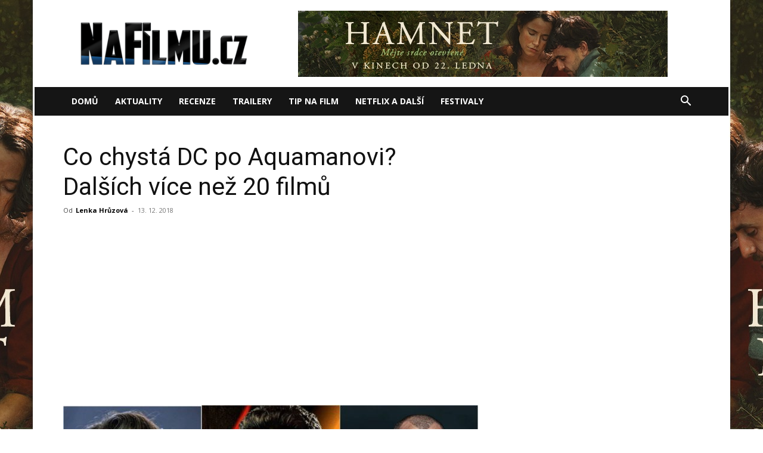

--- FILE ---
content_type: text/html; charset=UTF-8
request_url: https://nafilmu.cz/2018/12/co-chysta-dc-po-aquamanovi-dalsich-vice-nez-20-filmu/
body_size: 35408
content:
<!doctype html >
<!--[if IE 8]>    <html class="ie8" lang="en"> <![endif]-->
<!--[if IE 9]>    <html class="ie9" lang="en"> <![endif]-->
<!--[if gt IE 8]><!--> <html lang="cs"> <!--<![endif]-->
<head>
    <title>Co chystá DC po Aquamanovi? Dalších více než 20 filmů</title>
    <meta charset="UTF-8" />
    <meta name="viewport" content="width=device-width, initial-scale=1.0">
    <link rel="pingback" href="https://nafilmu.cz/xmlrpc.php" />
    <meta name='robots' content='index, follow, max-image-preview:large, max-snippet:-1, max-video-preview:-1' />
	<style>img:is([sizes="auto" i], [sizes^="auto," i]) { contain-intrinsic-size: 3000px 1500px }</style>
	<link rel="icon" type="image/png" href="https://nafilmu.cz/wp-content/uploads/2018/06/cropped-Profilov%C3%BD-obr%C3%A1zek-32x32.ico?fbclid=IwAR1GGGqr6KMiFvqXg15wppTqFteOZffI7kk5NMPe5l5u7ERYhSs6famanWw">
	<!-- This site is optimized with the Yoast SEO plugin v25.6 - https://yoast.com/wordpress/plugins/seo/ -->
	<link rel="canonical" href="https://nafilmu.cz/2018/12/co-chysta-dc-po-aquamanovi-dalsich-vice-nez-20-filmu/" />
	<meta property="og:locale" content="cs_CZ" />
	<meta property="og:type" content="article" />
	<meta property="og:title" content="Co chystá DC po Aquamanovi? Dalších více než 20 filmů" />
	<meta property="og:description" content="Do kin právě vtrhl snímek Aquaman, který nám představil příběh polo-Atlanťana, jenž se vrací na pomoc do země svých podmořských předků. A jelikož DC kromě tohoto blockbusteru plánuje další, přinášíme vám základní přehled jejich komiksových adaptací, které by měly v nejbližších letech dorazit do českých kin. Shazam Problémový chlapec Bill získá od kouzelníka schopnost se [&hellip;]" />
	<meta property="og:url" content="https://nafilmu.cz/2018/12/co-chysta-dc-po-aquamanovi-dalsich-vice-nez-20-filmu/" />
	<meta property="og:site_name" content="NaFilmu.cz" />
	<meta property="article:publisher" content="https://www.facebook.com/NoveFilmy/" />
	<meta property="article:published_time" content="2018-12-13T12:14:51+00:00" />
	<meta property="article:modified_time" content="2018-12-13T17:40:10+00:00" />
	<meta property="og:image" content="https://nafilmu.cz/wp-content/uploads/2018/12/dceu-filmy.jpg" />
	<meta property="og:image:width" content="1280" />
	<meta property="og:image:height" content="720" />
	<meta property="og:image:type" content="image/jpeg" />
	<meta name="author" content="Lenka Hrůzová" />
	<meta name="twitter:card" content="summary_large_image" />
	<meta name="twitter:creator" content="@NaFilmu" />
	<meta name="twitter:site" content="@NaFilmu" />
	<meta name="twitter:label1" content="Napsal(a)" />
	<meta name="twitter:data1" content="Lenka Hrůzová" />
	<meta name="twitter:label2" content="Odhadovaná doba čtení" />
	<meta name="twitter:data2" content="10 minut" />
	<!-- / Yoast SEO plugin. -->


<link rel='dns-prefetch' href='//fonts.googleapis.com' />
<link rel="alternate" type="application/rss+xml" title="NaFilmu.cz &raquo; RSS zdroj" href="https://nafilmu.cz/feed/" />
<link rel="alternate" type="application/rss+xml" title="NaFilmu.cz &raquo; RSS komentářů" href="https://nafilmu.cz/comments/feed/" />
<link rel="alternate" type="application/rss+xml" title="NaFilmu.cz &raquo; RSS komentářů pro Co chystá DC po Aquamanovi? Dalších více než 20 filmů" href="https://nafilmu.cz/2018/12/co-chysta-dc-po-aquamanovi-dalsich-vice-nez-20-filmu/feed/" />
<script type="text/javascript">
/* <![CDATA[ */
window._wpemojiSettings = {"baseUrl":"https:\/\/s.w.org\/images\/core\/emoji\/16.0.1\/72x72\/","ext":".png","svgUrl":"https:\/\/s.w.org\/images\/core\/emoji\/16.0.1\/svg\/","svgExt":".svg","source":{"concatemoji":"https:\/\/nafilmu.cz\/wp-includes\/js\/wp-emoji-release.min.js?ver=6.8.3"}};
/*! This file is auto-generated */
!function(s,n){var o,i,e;function c(e){try{var t={supportTests:e,timestamp:(new Date).valueOf()};sessionStorage.setItem(o,JSON.stringify(t))}catch(e){}}function p(e,t,n){e.clearRect(0,0,e.canvas.width,e.canvas.height),e.fillText(t,0,0);var t=new Uint32Array(e.getImageData(0,0,e.canvas.width,e.canvas.height).data),a=(e.clearRect(0,0,e.canvas.width,e.canvas.height),e.fillText(n,0,0),new Uint32Array(e.getImageData(0,0,e.canvas.width,e.canvas.height).data));return t.every(function(e,t){return e===a[t]})}function u(e,t){e.clearRect(0,0,e.canvas.width,e.canvas.height),e.fillText(t,0,0);for(var n=e.getImageData(16,16,1,1),a=0;a<n.data.length;a++)if(0!==n.data[a])return!1;return!0}function f(e,t,n,a){switch(t){case"flag":return n(e,"\ud83c\udff3\ufe0f\u200d\u26a7\ufe0f","\ud83c\udff3\ufe0f\u200b\u26a7\ufe0f")?!1:!n(e,"\ud83c\udde8\ud83c\uddf6","\ud83c\udde8\u200b\ud83c\uddf6")&&!n(e,"\ud83c\udff4\udb40\udc67\udb40\udc62\udb40\udc65\udb40\udc6e\udb40\udc67\udb40\udc7f","\ud83c\udff4\u200b\udb40\udc67\u200b\udb40\udc62\u200b\udb40\udc65\u200b\udb40\udc6e\u200b\udb40\udc67\u200b\udb40\udc7f");case"emoji":return!a(e,"\ud83e\udedf")}return!1}function g(e,t,n,a){var r="undefined"!=typeof WorkerGlobalScope&&self instanceof WorkerGlobalScope?new OffscreenCanvas(300,150):s.createElement("canvas"),o=r.getContext("2d",{willReadFrequently:!0}),i=(o.textBaseline="top",o.font="600 32px Arial",{});return e.forEach(function(e){i[e]=t(o,e,n,a)}),i}function t(e){var t=s.createElement("script");t.src=e,t.defer=!0,s.head.appendChild(t)}"undefined"!=typeof Promise&&(o="wpEmojiSettingsSupports",i=["flag","emoji"],n.supports={everything:!0,everythingExceptFlag:!0},e=new Promise(function(e){s.addEventListener("DOMContentLoaded",e,{once:!0})}),new Promise(function(t){var n=function(){try{var e=JSON.parse(sessionStorage.getItem(o));if("object"==typeof e&&"number"==typeof e.timestamp&&(new Date).valueOf()<e.timestamp+604800&&"object"==typeof e.supportTests)return e.supportTests}catch(e){}return null}();if(!n){if("undefined"!=typeof Worker&&"undefined"!=typeof OffscreenCanvas&&"undefined"!=typeof URL&&URL.createObjectURL&&"undefined"!=typeof Blob)try{var e="postMessage("+g.toString()+"("+[JSON.stringify(i),f.toString(),p.toString(),u.toString()].join(",")+"));",a=new Blob([e],{type:"text/javascript"}),r=new Worker(URL.createObjectURL(a),{name:"wpTestEmojiSupports"});return void(r.onmessage=function(e){c(n=e.data),r.terminate(),t(n)})}catch(e){}c(n=g(i,f,p,u))}t(n)}).then(function(e){for(var t in e)n.supports[t]=e[t],n.supports.everything=n.supports.everything&&n.supports[t],"flag"!==t&&(n.supports.everythingExceptFlag=n.supports.everythingExceptFlag&&n.supports[t]);n.supports.everythingExceptFlag=n.supports.everythingExceptFlag&&!n.supports.flag,n.DOMReady=!1,n.readyCallback=function(){n.DOMReady=!0}}).then(function(){return e}).then(function(){var e;n.supports.everything||(n.readyCallback(),(e=n.source||{}).concatemoji?t(e.concatemoji):e.wpemoji&&e.twemoji&&(t(e.twemoji),t(e.wpemoji)))}))}((window,document),window._wpemojiSettings);
/* ]]> */
</script>
<!-- nafilmu.cz is managing ads with Advanced Ads 2.0.10 – https://wpadvancedads.com/ --><script id="nafil-ready">
			window.advanced_ads_ready=function(e,a){a=a||"complete";var d=function(e){return"interactive"===a?"loading"!==e:"complete"===e};d(document.readyState)?e():document.addEventListener("readystatechange",(function(a){d(a.target.readyState)&&e()}),{once:"interactive"===a})},window.advanced_ads_ready_queue=window.advanced_ads_ready_queue||[];		</script>
		<link rel='stylesheet' id='dashicons-css' href='https://nafilmu.cz/wp-includes/css/dashicons.min.css?ver=6.8.3' type='text/css' media='all' />
<link rel='stylesheet' id='post-views-counter-frontend-css' href='https://nafilmu.cz/wp-content/plugins/post-views-counter/css/frontend.min.css?ver=1.5.5' type='text/css' media='all' />
<style id='wp-emoji-styles-inline-css' type='text/css'>

	img.wp-smiley, img.emoji {
		display: inline !important;
		border: none !important;
		box-shadow: none !important;
		height: 1em !important;
		width: 1em !important;
		margin: 0 0.07em !important;
		vertical-align: -0.1em !important;
		background: none !important;
		padding: 0 !important;
	}
</style>
<link rel='stylesheet' id='wp-block-library-css' href='https://nafilmu.cz/wp-includes/css/dist/block-library/style.min.css?ver=6.8.3' type='text/css' media='all' />
<style id='classic-theme-styles-inline-css' type='text/css'>
/*! This file is auto-generated */
.wp-block-button__link{color:#fff;background-color:#32373c;border-radius:9999px;box-shadow:none;text-decoration:none;padding:calc(.667em + 2px) calc(1.333em + 2px);font-size:1.125em}.wp-block-file__button{background:#32373c;color:#fff;text-decoration:none}
</style>
<style id='global-styles-inline-css' type='text/css'>
:root{--wp--preset--aspect-ratio--square: 1;--wp--preset--aspect-ratio--4-3: 4/3;--wp--preset--aspect-ratio--3-4: 3/4;--wp--preset--aspect-ratio--3-2: 3/2;--wp--preset--aspect-ratio--2-3: 2/3;--wp--preset--aspect-ratio--16-9: 16/9;--wp--preset--aspect-ratio--9-16: 9/16;--wp--preset--color--black: #000000;--wp--preset--color--cyan-bluish-gray: #abb8c3;--wp--preset--color--white: #ffffff;--wp--preset--color--pale-pink: #f78da7;--wp--preset--color--vivid-red: #cf2e2e;--wp--preset--color--luminous-vivid-orange: #ff6900;--wp--preset--color--luminous-vivid-amber: #fcb900;--wp--preset--color--light-green-cyan: #7bdcb5;--wp--preset--color--vivid-green-cyan: #00d084;--wp--preset--color--pale-cyan-blue: #8ed1fc;--wp--preset--color--vivid-cyan-blue: #0693e3;--wp--preset--color--vivid-purple: #9b51e0;--wp--preset--gradient--vivid-cyan-blue-to-vivid-purple: linear-gradient(135deg,rgba(6,147,227,1) 0%,rgb(155,81,224) 100%);--wp--preset--gradient--light-green-cyan-to-vivid-green-cyan: linear-gradient(135deg,rgb(122,220,180) 0%,rgb(0,208,130) 100%);--wp--preset--gradient--luminous-vivid-amber-to-luminous-vivid-orange: linear-gradient(135deg,rgba(252,185,0,1) 0%,rgba(255,105,0,1) 100%);--wp--preset--gradient--luminous-vivid-orange-to-vivid-red: linear-gradient(135deg,rgba(255,105,0,1) 0%,rgb(207,46,46) 100%);--wp--preset--gradient--very-light-gray-to-cyan-bluish-gray: linear-gradient(135deg,rgb(238,238,238) 0%,rgb(169,184,195) 100%);--wp--preset--gradient--cool-to-warm-spectrum: linear-gradient(135deg,rgb(74,234,220) 0%,rgb(151,120,209) 20%,rgb(207,42,186) 40%,rgb(238,44,130) 60%,rgb(251,105,98) 80%,rgb(254,248,76) 100%);--wp--preset--gradient--blush-light-purple: linear-gradient(135deg,rgb(255,206,236) 0%,rgb(152,150,240) 100%);--wp--preset--gradient--blush-bordeaux: linear-gradient(135deg,rgb(254,205,165) 0%,rgb(254,45,45) 50%,rgb(107,0,62) 100%);--wp--preset--gradient--luminous-dusk: linear-gradient(135deg,rgb(255,203,112) 0%,rgb(199,81,192) 50%,rgb(65,88,208) 100%);--wp--preset--gradient--pale-ocean: linear-gradient(135deg,rgb(255,245,203) 0%,rgb(182,227,212) 50%,rgb(51,167,181) 100%);--wp--preset--gradient--electric-grass: linear-gradient(135deg,rgb(202,248,128) 0%,rgb(113,206,126) 100%);--wp--preset--gradient--midnight: linear-gradient(135deg,rgb(2,3,129) 0%,rgb(40,116,252) 100%);--wp--preset--font-size--small: 11px;--wp--preset--font-size--medium: 20px;--wp--preset--font-size--large: 32px;--wp--preset--font-size--x-large: 42px;--wp--preset--font-size--regular: 15px;--wp--preset--font-size--larger: 50px;--wp--preset--spacing--20: 0.44rem;--wp--preset--spacing--30: 0.67rem;--wp--preset--spacing--40: 1rem;--wp--preset--spacing--50: 1.5rem;--wp--preset--spacing--60: 2.25rem;--wp--preset--spacing--70: 3.38rem;--wp--preset--spacing--80: 5.06rem;--wp--preset--shadow--natural: 6px 6px 9px rgba(0, 0, 0, 0.2);--wp--preset--shadow--deep: 12px 12px 50px rgba(0, 0, 0, 0.4);--wp--preset--shadow--sharp: 6px 6px 0px rgba(0, 0, 0, 0.2);--wp--preset--shadow--outlined: 6px 6px 0px -3px rgba(255, 255, 255, 1), 6px 6px rgba(0, 0, 0, 1);--wp--preset--shadow--crisp: 6px 6px 0px rgba(0, 0, 0, 1);}:where(.is-layout-flex){gap: 0.5em;}:where(.is-layout-grid){gap: 0.5em;}body .is-layout-flex{display: flex;}.is-layout-flex{flex-wrap: wrap;align-items: center;}.is-layout-flex > :is(*, div){margin: 0;}body .is-layout-grid{display: grid;}.is-layout-grid > :is(*, div){margin: 0;}:where(.wp-block-columns.is-layout-flex){gap: 2em;}:where(.wp-block-columns.is-layout-grid){gap: 2em;}:where(.wp-block-post-template.is-layout-flex){gap: 1.25em;}:where(.wp-block-post-template.is-layout-grid){gap: 1.25em;}.has-black-color{color: var(--wp--preset--color--black) !important;}.has-cyan-bluish-gray-color{color: var(--wp--preset--color--cyan-bluish-gray) !important;}.has-white-color{color: var(--wp--preset--color--white) !important;}.has-pale-pink-color{color: var(--wp--preset--color--pale-pink) !important;}.has-vivid-red-color{color: var(--wp--preset--color--vivid-red) !important;}.has-luminous-vivid-orange-color{color: var(--wp--preset--color--luminous-vivid-orange) !important;}.has-luminous-vivid-amber-color{color: var(--wp--preset--color--luminous-vivid-amber) !important;}.has-light-green-cyan-color{color: var(--wp--preset--color--light-green-cyan) !important;}.has-vivid-green-cyan-color{color: var(--wp--preset--color--vivid-green-cyan) !important;}.has-pale-cyan-blue-color{color: var(--wp--preset--color--pale-cyan-blue) !important;}.has-vivid-cyan-blue-color{color: var(--wp--preset--color--vivid-cyan-blue) !important;}.has-vivid-purple-color{color: var(--wp--preset--color--vivid-purple) !important;}.has-black-background-color{background-color: var(--wp--preset--color--black) !important;}.has-cyan-bluish-gray-background-color{background-color: var(--wp--preset--color--cyan-bluish-gray) !important;}.has-white-background-color{background-color: var(--wp--preset--color--white) !important;}.has-pale-pink-background-color{background-color: var(--wp--preset--color--pale-pink) !important;}.has-vivid-red-background-color{background-color: var(--wp--preset--color--vivid-red) !important;}.has-luminous-vivid-orange-background-color{background-color: var(--wp--preset--color--luminous-vivid-orange) !important;}.has-luminous-vivid-amber-background-color{background-color: var(--wp--preset--color--luminous-vivid-amber) !important;}.has-light-green-cyan-background-color{background-color: var(--wp--preset--color--light-green-cyan) !important;}.has-vivid-green-cyan-background-color{background-color: var(--wp--preset--color--vivid-green-cyan) !important;}.has-pale-cyan-blue-background-color{background-color: var(--wp--preset--color--pale-cyan-blue) !important;}.has-vivid-cyan-blue-background-color{background-color: var(--wp--preset--color--vivid-cyan-blue) !important;}.has-vivid-purple-background-color{background-color: var(--wp--preset--color--vivid-purple) !important;}.has-black-border-color{border-color: var(--wp--preset--color--black) !important;}.has-cyan-bluish-gray-border-color{border-color: var(--wp--preset--color--cyan-bluish-gray) !important;}.has-white-border-color{border-color: var(--wp--preset--color--white) !important;}.has-pale-pink-border-color{border-color: var(--wp--preset--color--pale-pink) !important;}.has-vivid-red-border-color{border-color: var(--wp--preset--color--vivid-red) !important;}.has-luminous-vivid-orange-border-color{border-color: var(--wp--preset--color--luminous-vivid-orange) !important;}.has-luminous-vivid-amber-border-color{border-color: var(--wp--preset--color--luminous-vivid-amber) !important;}.has-light-green-cyan-border-color{border-color: var(--wp--preset--color--light-green-cyan) !important;}.has-vivid-green-cyan-border-color{border-color: var(--wp--preset--color--vivid-green-cyan) !important;}.has-pale-cyan-blue-border-color{border-color: var(--wp--preset--color--pale-cyan-blue) !important;}.has-vivid-cyan-blue-border-color{border-color: var(--wp--preset--color--vivid-cyan-blue) !important;}.has-vivid-purple-border-color{border-color: var(--wp--preset--color--vivid-purple) !important;}.has-vivid-cyan-blue-to-vivid-purple-gradient-background{background: var(--wp--preset--gradient--vivid-cyan-blue-to-vivid-purple) !important;}.has-light-green-cyan-to-vivid-green-cyan-gradient-background{background: var(--wp--preset--gradient--light-green-cyan-to-vivid-green-cyan) !important;}.has-luminous-vivid-amber-to-luminous-vivid-orange-gradient-background{background: var(--wp--preset--gradient--luminous-vivid-amber-to-luminous-vivid-orange) !important;}.has-luminous-vivid-orange-to-vivid-red-gradient-background{background: var(--wp--preset--gradient--luminous-vivid-orange-to-vivid-red) !important;}.has-very-light-gray-to-cyan-bluish-gray-gradient-background{background: var(--wp--preset--gradient--very-light-gray-to-cyan-bluish-gray) !important;}.has-cool-to-warm-spectrum-gradient-background{background: var(--wp--preset--gradient--cool-to-warm-spectrum) !important;}.has-blush-light-purple-gradient-background{background: var(--wp--preset--gradient--blush-light-purple) !important;}.has-blush-bordeaux-gradient-background{background: var(--wp--preset--gradient--blush-bordeaux) !important;}.has-luminous-dusk-gradient-background{background: var(--wp--preset--gradient--luminous-dusk) !important;}.has-pale-ocean-gradient-background{background: var(--wp--preset--gradient--pale-ocean) !important;}.has-electric-grass-gradient-background{background: var(--wp--preset--gradient--electric-grass) !important;}.has-midnight-gradient-background{background: var(--wp--preset--gradient--midnight) !important;}.has-small-font-size{font-size: var(--wp--preset--font-size--small) !important;}.has-medium-font-size{font-size: var(--wp--preset--font-size--medium) !important;}.has-large-font-size{font-size: var(--wp--preset--font-size--large) !important;}.has-x-large-font-size{font-size: var(--wp--preset--font-size--x-large) !important;}
:where(.wp-block-post-template.is-layout-flex){gap: 1.25em;}:where(.wp-block-post-template.is-layout-grid){gap: 1.25em;}
:where(.wp-block-columns.is-layout-flex){gap: 2em;}:where(.wp-block-columns.is-layout-grid){gap: 2em;}
:root :where(.wp-block-pullquote){font-size: 1.5em;line-height: 1.6;}
</style>
<link rel='stylesheet' id='cjpopups-animate-css-css' href='https://nafilmu.cz/wp-content/plugins/cj-popups/assets/css/animate.css?ver=6.8.3' type='text/css' media='all' />
<link rel='stylesheet' id='cjpopups-css-css' href='https://nafilmu.cz/wp-content/plugins/cj-popups/assets/css/cjpopups.css?ver=6.8.3' type='text/css' media='all' />
<link rel='stylesheet' id='gn-frontend-gnfollow-style-css' href='https://nafilmu.cz/wp-content/plugins/gn-publisher/assets/css/gn-frontend-gnfollow.min.css?ver=1.5.23' type='text/css' media='all' />
<link rel='stylesheet' id='td-plugin-multi-purpose-css' href='https://nafilmu.cz/wp-content/plugins/td-composer/td-multi-purpose/style.css?ver=492e3cf54bd42df3b24a3de8e2307cafx' type='text/css' media='all' />
<link rel='stylesheet' id='google-fonts-style-css' href='https://fonts.googleapis.com/css?family=Roboto%3A400%2C600%2C700%2C100%2C200%2C300%2C500%2C800%2C900%7CRubik%3A400%2C100%2C200%2C300%2C500%2C600%2C700%2C800%2C900%7COpen+Sans%3A400%2C600%2C700%2C100%2C200%2C300%2C500%2C800%2C900&#038;display=swap&#038;ver=12.7.1' type='text/css' media='all' />
<link rel='stylesheet' id='cj-frontend-css-css' href='https://nafilmu.cz/wp-content/plugins/cj-popups/framework/assets/frontend/css/cj-global.css?ver=1.4.5' type='text/css' media='screen' />
<link rel='stylesheet' id='td-theme-css' href='https://nafilmu.cz/wp-content/themes/Newspaper/style.css?ver=12.7.1' type='text/css' media='all' />
<style id='td-theme-inline-css' type='text/css'>@media (max-width:767px){.td-header-desktop-wrap{display:none}}@media (min-width:767px){.td-header-mobile-wrap{display:none}}</style>
<link rel='stylesheet' id='td-legacy-framework-front-style-css' href='https://nafilmu.cz/wp-content/plugins/td-composer/legacy/Newspaper/assets/css/td_legacy_main.css?ver=492e3cf54bd42df3b24a3de8e2307cafx' type='text/css' media='all' />
<link rel='stylesheet' id='td-standard-pack-framework-front-style-css' href='https://nafilmu.cz/wp-content/plugins/td-standard-pack/Newspaper/assets/css/td_standard_pack_main.css?ver=8ae1459a1d876d507918f73cef68310e' type='text/css' media='all' />
<script type="text/javascript" id="post-views-counter-frontend-js-before">
/* <![CDATA[ */
var pvcArgsFrontend = {"mode":"js","postID":91856,"requestURL":"https:\/\/nafilmu.cz\/wp-admin\/admin-ajax.php","nonce":"fff17cb013","dataStorage":"cookies","multisite":false,"path":"\/","domain":""};
/* ]]> */
</script>
<script type="text/javascript" src="https://nafilmu.cz/wp-content/plugins/post-views-counter/js/frontend.min.js?ver=1.5.5" id="post-views-counter-frontend-js"></script>
<script type="text/javascript" src="https://nafilmu.cz/wp-includes/js/jquery/jquery.min.js?ver=3.7.1" id="jquery-core-js"></script>
<script type="text/javascript" src="https://nafilmu.cz/wp-includes/js/jquery/jquery-migrate.min.js?ver=3.4.1" id="jquery-migrate-js"></script>
<script type="text/javascript" src="https://nafilmu.cz/wp-content/plugins/cj-popups/assets/js/cjpopups.js" id="cjpopups-js-js"></script>
<link rel="https://api.w.org/" href="https://nafilmu.cz/wp-json/" /><link rel="alternate" title="JSON" type="application/json" href="https://nafilmu.cz/wp-json/wp/v2/posts/91856" /><link rel="EditURI" type="application/rsd+xml" title="RSD" href="https://nafilmu.cz/xmlrpc.php?rsd" />
<meta name="generator" content="WordPress 6.8.3" />
<link rel='shortlink' href='https://nafilmu.cz/?p=91856' />
<link rel="alternate" title="oEmbed (JSON)" type="application/json+oembed" href="https://nafilmu.cz/wp-json/oembed/1.0/embed?url=https%3A%2F%2Fnafilmu.cz%2F2018%2F12%2Fco-chysta-dc-po-aquamanovi-dalsich-vice-nez-20-filmu%2F" />
<link rel="alternate" title="oEmbed (XML)" type="text/xml+oembed" href="https://nafilmu.cz/wp-json/oembed/1.0/embed?url=https%3A%2F%2Fnafilmu.cz%2F2018%2F12%2Fco-chysta-dc-po-aquamanovi-dalsich-vice-nez-20-filmu%2F&#038;format=xml" />

<!-- Schema & Structured Data For WP v1.48 - -->
<script type="application/ld+json" class="saswp-schema-markup-output">
[{"@context":"https:\/\/schema.org\/","@graph":[{"@context":"https:\/\/schema.org\/","@type":"SiteNavigationElement","@id":"https:\/\/nafilmu.cz#main-mobil","name":"Dom\u016f","url":"http:\/\/nafilmu.cz"},{"@context":"https:\/\/schema.org\/","@type":"SiteNavigationElement","@id":"https:\/\/nafilmu.cz#main-mobil","name":"Aktuality","url":"https:\/\/nafilmu.cz\/filmove-novinky\/"},{"@context":"https:\/\/schema.org\/","@type":"SiteNavigationElement","@id":"https:\/\/nafilmu.cz#main-mobil","name":"Recenze","url":"https:\/\/nafilmu.cz\/filmove-recenze\/"},{"@context":"https:\/\/schema.org\/","@type":"SiteNavigationElement","@id":"https:\/\/nafilmu.cz#main-mobil","name":"Trailery","url":"https:\/\/nafilmu.cz\/filmove-trailery\/"},{"@context":"https:\/\/schema.org\/","@type":"SiteNavigationElement","@id":"https:\/\/nafilmu.cz#main-mobil","name":"Tip na film","url":"https:\/\/nafilmu.cz\/specialy\/"},{"@context":"https:\/\/schema.org\/","@type":"SiteNavigationElement","@id":"https:\/\/nafilmu.cz#main-mobil","name":"Netflix a dal\u0161\u00ed","url":"https:\/\/nafilmu.cz\/video-on-demand\/"},{"@context":"https:\/\/schema.org\/","@type":"SiteNavigationElement","@id":"https:\/\/nafilmu.cz#main-mobil","name":"Festivaly","url":"https:\/\/nafilmu.cz\/filmove-festivaly\/"}]},

{"@context":"https:\/\/schema.org\/","@type":"BreadcrumbList","@id":"https:\/\/nafilmu.cz\/2018\/12\/co-chysta-dc-po-aquamanovi-dalsich-vice-nez-20-filmu\/#breadcrumb","itemListElement":[{"@type":"ListItem","position":1,"item":{"@id":"https:\/\/nafilmu.cz","name":"NaFilmu.cz"}},{"@type":"ListItem","position":2,"item":{"@id":"https:\/\/nafilmu.cz\/specialy\/","name":"Speci\u00e1ly"}},{"@type":"ListItem","position":3,"item":{"@id":"https:\/\/nafilmu.cz\/2018\/12\/co-chysta-dc-po-aquamanovi-dalsich-vice-nez-20-filmu\/","name":"Co chyst\u00e1 DC po Aquamanovi? Dal\u0161\u00edch v\u00edce ne\u017e 20 film\u016f"}}]}]
</script>


<!-- JS generated by theme -->

<script type="text/javascript" id="td-generated-header-js">
    
    

	    var tdBlocksArray = []; //here we store all the items for the current page

	    // td_block class - each ajax block uses a object of this class for requests
	    function tdBlock() {
		    this.id = '';
		    this.block_type = 1; //block type id (1-234 etc)
		    this.atts = '';
		    this.td_column_number = '';
		    this.td_current_page = 1; //
		    this.post_count = 0; //from wp
		    this.found_posts = 0; //from wp
		    this.max_num_pages = 0; //from wp
		    this.td_filter_value = ''; //current live filter value
		    this.is_ajax_running = false;
		    this.td_user_action = ''; // load more or infinite loader (used by the animation)
		    this.header_color = '';
		    this.ajax_pagination_infinite_stop = ''; //show load more at page x
	    }

        // td_js_generator - mini detector
        ( function () {
            var htmlTag = document.getElementsByTagName("html")[0];

	        if ( navigator.userAgent.indexOf("MSIE 10.0") > -1 ) {
                htmlTag.className += ' ie10';
            }

            if ( !!navigator.userAgent.match(/Trident.*rv\:11\./) ) {
                htmlTag.className += ' ie11';
            }

	        if ( navigator.userAgent.indexOf("Edge") > -1 ) {
                htmlTag.className += ' ieEdge';
            }

            if ( /(iPad|iPhone|iPod)/g.test(navigator.userAgent) ) {
                htmlTag.className += ' td-md-is-ios';
            }

            var user_agent = navigator.userAgent.toLowerCase();
            if ( user_agent.indexOf("android") > -1 ) {
                htmlTag.className += ' td-md-is-android';
            }

            if ( -1 !== navigator.userAgent.indexOf('Mac OS X')  ) {
                htmlTag.className += ' td-md-is-os-x';
            }

            if ( /chrom(e|ium)/.test(navigator.userAgent.toLowerCase()) ) {
               htmlTag.className += ' td-md-is-chrome';
            }

            if ( -1 !== navigator.userAgent.indexOf('Firefox') ) {
                htmlTag.className += ' td-md-is-firefox';
            }

            if ( -1 !== navigator.userAgent.indexOf('Safari') && -1 === navigator.userAgent.indexOf('Chrome') ) {
                htmlTag.className += ' td-md-is-safari';
            }

            if( -1 !== navigator.userAgent.indexOf('IEMobile') ){
                htmlTag.className += ' td-md-is-iemobile';
            }

        })();

        var tdLocalCache = {};

        ( function () {
            "use strict";

            tdLocalCache = {
                data: {},
                remove: function (resource_id) {
                    delete tdLocalCache.data[resource_id];
                },
                exist: function (resource_id) {
                    return tdLocalCache.data.hasOwnProperty(resource_id) && tdLocalCache.data[resource_id] !== null;
                },
                get: function (resource_id) {
                    return tdLocalCache.data[resource_id];
                },
                set: function (resource_id, cachedData) {
                    tdLocalCache.remove(resource_id);
                    tdLocalCache.data[resource_id] = cachedData;
                }
            };
        })();

    
    
var td_viewport_interval_list=[{"limitBottom":767,"sidebarWidth":228},{"limitBottom":1018,"sidebarWidth":300},{"limitBottom":1140,"sidebarWidth":324}];
var tds_video_lazy="enabled";
var tdc_is_installed="yes";
var tdc_domain_active=false;
var td_ajax_url="https:\/\/nafilmu.cz\/wp-admin\/admin-ajax.php?td_theme_name=Newspaper&v=12.7.1";
var td_get_template_directory_uri="https:\/\/nafilmu.cz\/wp-content\/plugins\/td-composer\/legacy\/common";
var tds_snap_menu="";
var tds_logo_on_sticky="";
var tds_header_style="3";
var td_please_wait="\u010dekejte pros\u00edm ...";
var td_email_user_pass_incorrect="Jm\u00e9no nebo heslo nen\u00ed spr\u00e1vn\u00e9!";
var td_email_user_incorrect="E-mail nebo u\u017eivatelsk\u00e9 jm\u00e9no nen\u00ed spr\u00e1vn\u00e9!";
var td_email_incorrect="Zadali jste \u0161patn\u00fd email";
var td_user_incorrect="Username incorrect!";
var td_email_user_empty="Email or username empty!";
var td_pass_empty="Pass empty!";
var td_pass_pattern_incorrect="Invalid Pass Pattern!";
var td_retype_pass_incorrect="Retyped Pass incorrect!";
var tds_more_articles_on_post_enable="";
var tds_more_articles_on_post_time_to_wait="";
var tds_more_articles_on_post_pages_distance_from_top=0;
var tds_captcha="";
var tds_theme_color_site_wide="#4db2ec";
var tds_smart_sidebar="enabled";
var tdThemeName="Newspaper";
var tdThemeNameWl="Newspaper";
var td_magnific_popup_translation_tPrev="P\u0159edchoz\u00ed (vlevo kl\u00e1vesa \u0161ipka)";
var td_magnific_popup_translation_tNext="Dal\u0161\u00ed (\u0161ipka vpravo)";
var td_magnific_popup_translation_tCounter="%curr% z %total%";
var td_magnific_popup_translation_ajax_tError="Obsah z %url% nelze na\u010d\u00edst.";
var td_magnific_popup_translation_image_tError="Obr\u00e1zek #%curr% nelze na\u010d\u00edst.";
var tdBlockNonce="d106157aba";
var tdMobileMenu="enabled";
var tdMobileSearch="enabled";
var tdDateNamesI18n={"month_names":["Leden","\u00danor","B\u0159ezen","Duben","Kv\u011bten","\u010cerven","\u010cervenec","Srpen","Z\u00e1\u0159\u00ed","\u0158\u00edjen","Listopad","Prosinec"],"month_names_short":["Led","\u00dano","B\u0159e","Dub","Kv\u011b","\u010cvn","\u010cvc","Srp","Z\u00e1\u0159","\u0158\u00edj","Lis","Pro"],"day_names":["Ned\u011ble","Pond\u011bl\u00ed","\u00dater\u00fd","St\u0159eda","\u010ctvrtek","P\u00e1tek","Sobota"],"day_names_short":["Ne","Po","\u00dat","St","\u010ct","P\u00e1","So"]};
var tdb_modal_confirm="Save";
var tdb_modal_cancel="Cancel";
var tdb_modal_confirm_alt="Yes";
var tdb_modal_cancel_alt="No";
var td_deploy_mode="deploy";
var td_ad_background_click_link="https:\/\/nafilmu.cz\/2026\/01\/nejlepsi-drama-roku-tragedie-shakespearovy-rodiny-konecne-dorazila-i-k-nam\/";
var td_ad_background_click_target="";
</script>


<!-- Header style compiled by theme -->

<style>:root{--td_header_color:#000000;--td_mobile_gradient_one_mob:#333145;--td_mobile_gradient_two_mob:rgba(38,111,239,0.82);--td_mobile_text_active_color:#deea4b;--td_login_gradient_one:rgba(49,59,69,0.8);--td_login_gradient_two:rgba(38,111,239,0.8)}.td-footer-wrapper,.td-footer-wrapper .td_block_template_7 .td-block-title>*,.td-footer-wrapper .td_block_template_17 .td-block-title,.td-footer-wrapper .td-block-title-wrap .td-wrapper-pulldown-filter{background-color:#000000}.td-sub-footer-container{background-color:#000000}.td-sub-footer-container,.td-subfooter-menu li a{color:#ffffff}.td-subfooter-menu li a:hover{color:#2da6ed}.block-title>span,.block-title>a,.widgettitle,body .td-trending-now-title,.wpb_tabs li a,.vc_tta-container .vc_tta-color-grey.vc_tta-tabs-position-top.vc_tta-style-classic .vc_tta-tabs-container .vc_tta-tab>a,.td-theme-wrap .td-related-title a,.woocommerce div.product .woocommerce-tabs ul.tabs li a,.woocommerce .product .products h2:not(.woocommerce-loop-product__title),.td-theme-wrap .td-block-title{font-family:Roboto;font-size:19px;font-weight:500}.td-post-content p,.td-post-content{font-size:18px}.post blockquote p,.page blockquote p,.td-post-text-content blockquote p{font-size:18px;text-transform:none}.td-sub-footer-copy{font-family:Rubik;font-size:13px;line-height:25px;text-transform:uppercase}.td-sub-footer-menu ul li a{font-family:Rubik;font-size:15px;line-height:27px;font-weight:500;text-transform:uppercase}body{background-image:url("https://nafilmu.cz/wp-content/uploads/2026/01/hamnet_Webskin.jpg");background-repeat:no-repeat;background-position:center top;background-attachment:fixed}:root{--td_header_color:#000000;--td_mobile_gradient_one_mob:#333145;--td_mobile_gradient_two_mob:rgba(38,111,239,0.82);--td_mobile_text_active_color:#deea4b;--td_login_gradient_one:rgba(49,59,69,0.8);--td_login_gradient_two:rgba(38,111,239,0.8)}.td-footer-wrapper,.td-footer-wrapper .td_block_template_7 .td-block-title>*,.td-footer-wrapper .td_block_template_17 .td-block-title,.td-footer-wrapper .td-block-title-wrap .td-wrapper-pulldown-filter{background-color:#000000}.td-sub-footer-container{background-color:#000000}.td-sub-footer-container,.td-subfooter-menu li a{color:#ffffff}.td-subfooter-menu li a:hover{color:#2da6ed}.block-title>span,.block-title>a,.widgettitle,body .td-trending-now-title,.wpb_tabs li a,.vc_tta-container .vc_tta-color-grey.vc_tta-tabs-position-top.vc_tta-style-classic .vc_tta-tabs-container .vc_tta-tab>a,.td-theme-wrap .td-related-title a,.woocommerce div.product .woocommerce-tabs ul.tabs li a,.woocommerce .product .products h2:not(.woocommerce-loop-product__title),.td-theme-wrap .td-block-title{font-family:Roboto;font-size:19px;font-weight:500}.td-post-content p,.td-post-content{font-size:18px}.post blockquote p,.page blockquote p,.td-post-text-content blockquote p{font-size:18px;text-transform:none}.td-sub-footer-copy{font-family:Rubik;font-size:13px;line-height:25px;text-transform:uppercase}.td-sub-footer-menu ul li a{font-family:Rubik;font-size:15px;line-height:27px;font-weight:500;text-transform:uppercase}</style>

<script src="https://ssp.imedia.cz/static/js/ssp.js"></script>
<div id="fb-root"></div>
<script async defer crossorigin="anonymous" src="https://connect.facebook.net/cs_CZ/sdk.js#xfbml=1&version=v7.0&appId=312230129769285&autoLogAppEvents=1" nonce="YpNoHNF6"></script>
<!-- Google tag (gtag.js) -->
<script async src="https://www.googletagmanager.com/gtag/js?id=G-41EW6T459V"></script>
<script>
  window.dataLayer = window.dataLayer || [];
  function gtag(){dataLayer.push(arguments);}
  gtag('js', new Date());

  gtag('config', 'G-41EW6T459V');
</script>
<script async src="https://pagead2.googlesyndication.com/pagead/js/adsbygoogle.js?client=ca-pub-9082081998368649"
     crossorigin="anonymous"></script>
<!-- Button style compiled by theme -->

<style></style>

	<style id="tdw-css-placeholder"></style>
<script type="application/ld+json" class="gnpub-schema-markup-output">
{"@context":"https:\/\/schema.org\/","@type":"NewsArticle","@id":"https:\/\/nafilmu.cz\/2018\/12\/co-chysta-dc-po-aquamanovi-dalsich-vice-nez-20-filmu\/#newsarticle","url":"https:\/\/nafilmu.cz\/2018\/12\/co-chysta-dc-po-aquamanovi-dalsich-vice-nez-20-filmu\/","image":{"@type":"ImageObject","url":"https:\/\/nafilmu.cz\/wp-content\/uploads\/2018\/12\/dceu-filmy-150x150.jpg","width":150,"height":150},"headline":"Co chyst\u00e1 DC po Aquamanovi? Dal\u0161\u00edch v\u00edce ne\u017e 20 film\u016f","mainEntityOfPage":"https:\/\/nafilmu.cz\/2018\/12\/co-chysta-dc-po-aquamanovi-dalsich-vice-nez-20-filmu\/","datePublished":"2018-12-13T13:14:51+01:00","dateModified":"2018-12-13T18:40:10+01:00","description":"Do kin pr\u00e1v\u011b vtrhl sn\u00edmek Aquaman, kter\u00fd n\u00e1m p\u0159edstavil p\u0159\u00edb\u011bh polo-Atlan\u0165ana, jen\u017e se vrac\u00ed na pomoc do zem\u011b sv\u00fdch podmo\u0159sk\u00fdch p\u0159edk\u016f. A jeliko\u017e DC krom\u011b tohoto blockbusteru pl\u00e1nuje dal\u0161\u00ed, p\u0159in\u00e1\u0161\u00edme v\u00e1m z\u00e1kladn\u00ed p\u0159ehled jejich komiksov\u00fdch adaptac\u00ed, kter\u00e9 by m\u011bly v nejbli\u017e\u0161\u00edch letech dorazit do \u010desk\u00fdch kin. Shazam Probl\u00e9mov\u00fd chlapec Bill z\u00edsk\u00e1 od kouzeln\u00edka schopnost se","articleSection":"Speci\u00e1ly","articleBody":"Do kin pr\u00e1v\u011b vtrhl sn\u00edmek Aquaman, kter\u00fd n\u00e1m p\u0159edstavil p\u0159\u00edb\u011bh polo-Atlan\u0165ana, jen\u017e se vrac\u00ed na pomoc do zem\u011b sv\u00fdch podmo\u0159sk\u00fdch p\u0159edk\u016f. A jeliko\u017e DC krom\u011b tohoto blockbusteru pl\u00e1nuje dal\u0161\u00ed, p\u0159in\u00e1\u0161\u00edme v\u00e1m z\u00e1kladn\u00ed p\u0159ehled jejich komiksov\u00fdch adaptac\u00ed, kter\u00e9 by m\u011bly v nejbli\u017e\u0161\u00edch letech dorazit do \u010desk\u00fdch kin.\r\n\r\nShazam\r\n\r\nProbl\u00e9mov\u00fd chlapec Bill z\u00edsk\u00e1 od kouzeln\u00edka schopnost se prom\u011b\u0148ovat v superhrdinu s nejr\u016fzn\u011bj\u0161\u00edmi nadp\u0159irozen\u00fdmi schopnostmi - extr\u00e9mn\u00ed s\u00edla, l\u00e9t\u00e1n\u00ed nebo super rychlost, pokud vyslov\u00ed formuli \"Shazam\", a t\u00edm se mu \u017eivot obr\u00e1t\u00ed naruby. Spole\u010dn\u011b s nevlastn\u00edm bratrem postupn\u011b odhaluj\u00ed Billovy nov\u00e9 limity a sna\u017e\u00ed se ho ochr\u00e1nit p\u0159ed z\u00e1ke\u0159n\u00fdm doktorem Sivanem, kter\u00fd na n\u011bj m\u00e1 spadeno. Re\u017eis\u00e9rem sn\u00edmku, jen\u017e bude m\u00edt pl\u00e1novanou premi\u00e9ru v dubnu p\u0159\u00ed\u0161t\u00edho roku, je David F. Sandberg (Zhasni a zem\u0159e\u0161, Anabelle 2: Zrozen\u00ed zla) a hlavn\u00ed role Shazama\/Captain Marvela se ujal Zachary Levi (Thor: Temn\u00fd sv\u011bt, Thor: Ragnarok, Na vl\u00e1sku).\r\n\r\nJoker\r\n\r\nKa\u017ed\u00e9 nov\u00e9 hereck\u00e9 zpracov\u00e1n\u00ed postavy ikonick\u00e9ho Jokera doprov\u00e1z\u00ed vysok\u00e1 o\u010dek\u00e1v\u00e1n\u00ed. Dal\u0161\u00edm, kdo se pokus\u00ed temn\u00e9ho n\u00e1siln\u00edka s b\u00edl\u00fdm makeupem ztv\u00e1rnit, je Joaquin Phoenix. Producenti slibuj\u00ed, \u017ee tento chystan\u00fd samostatn\u00fd sn\u00edmek bude n\u011b\u010d\u00edm, co jsme na pl\u00e1tn\u011b je\u0161t\u011b nevid\u011bli a m\u011bl by bl\u00ed\u017ee poodhalit pozad\u00ed Jokerovy minulosti. Krom\u011b Phoenixe se ve sn\u00edmku objev\u00ed i Robert De Niro nebo Brett Cullen (Apollo 13, Temn\u00fd ryt\u00ed\u0159 povstal) a re\u017eis\u00e9rem, kter\u00fd tak\u00e9 spolupracuje na tvorb\u011b sc\u00e9n\u00e1\u0159e, se stal Todd Phillips (Pa\u0159ba ve Vegas, T\u00fdpci a zbran\u011b). Film by m\u011bl vstoupit do tuzemsk\u00fdch kin v \u0159\u00edjnu p\u0159\u00ed\u0161t\u00edho roku.\r\n\r\nWonder Woman 1984\r\n\r\nAmazonsk\u00e1 princezna Diana se po pomoci st\u00e1t\u016fm Dohody za prvn\u00ed sv\u011btov\u00e9 v\u00e1lky v nov\u00e9m filmu vyd\u00e1 do Ameriky. Role neboj\u00e1cn\u00e9 polobohyn\u011b se op\u011bt zhost\u00ed Gal Gadot, kter\u00e1 bude \u010delit soupe\u0159ce Cheetah, je\u017e disponuje vysokou obratnost\u00ed, zost\u0159en\u00fdmi smysly a reflexy. Tuto postavu bude hr\u00e1t Kristen Wiig (\u017deny sob\u011b, Ona, J\u00e1, padouch 2\/3). Post re\u017eis\u00e9rky op\u011bt obsad\u00ed Patty Jenkins a \u00fadajn\u011b by se m\u011bl ve filmu objevit i Chris Pine, kter\u00fd v p\u0159edchoz\u00edm sn\u00edmku Wonder Woman ztv\u00e1rnil Dianina partnera Steva Trevora. Premi\u00e9ra je pl\u00e1novan\u00e1 na \u010derven roku 2019.\r\n\r\nBirds of Prey\r\n\r\n\u017densk\u00e9 komiksov\u00e9 postavy z d\u00edlny DC dostanou po Wonder Woman dal\u0161\u00ed vlastn\u00ed sn\u00edmek. T\u00fdm nadan\u00fdch hrdinek povede Harley Quinn, kter\u00e1 se oprost\u00ed od sv\u00e9ho \"prince\" v podob\u011b Jokera a vrhne se pot\u00edrat zlo\u010din ve spole\u010dnosti \u017een. Blon\u010fatou recidivistku Harley si op\u011bt zahraje Margot Robbie. D\u00e1le se ve filmu objev\u00ed postava Black Canary, jej\u00ed\u017e role p\u0159ipadla Jurnee Smollett-Bell (S\u00edla slova), Huntress ztv\u00e1rn\u011bn\u00e1 Mary Elizabeth Winstead (Smrtonosn\u00e1 past 4.0, Ulice Cloverfield 10) a Cassandra Cain v pod\u00e1n\u00ed seri\u00e1lov\u00e9 here\u010dky Elly Jay Basco. Ewan McGregor p\u0159ijal roli padoucha Black Mask, kter\u00fd vede drogov\u00fd byznys. Sn\u00edmek m\u00e1 m\u00edt premi\u00e9ru v \u00fanoru roku 2020.\r\n\r\nGreen Lantern Corps\r\n\r\nU\u017e te\u010f je jasn\u00e9, \u017ee do zelen\u00e9ho kost\u00fdmu se znova neobl\u00e9kne b\u00fdval\u00fd protagonista Green Lanterna Ryan Reynolds. Podle p\u016fvodn\u00edch informac\u00ed m\u011bl tento film dorazit do kin v roce 2020, ale jeliko\u017e krom\u011b sc\u00e9n\u00e1risty nen\u00ed zn\u00e1m ani re\u017eis\u00e9r, ani hereck\u00e9 obsazen\u00ed, d\u00e1 se o\u010dek\u00e1vat, \u017ee dojde ke zpo\u017ed\u011bn\u00ed. Dosud jedinou zn\u00e1mou osobnost\u00ed, pokud jde o sn\u00edmek Green Lantern Corps, je autor sc\u00e9n\u00e1\u0159e Geoff Johns, kter\u00fd byl n\u011bkolik let \u0161\u00e9fem kreativn\u00edho t\u00fdmu DC.\r\n\r\nThe Flash\r\n\r\nSamostatn\u00fd sn\u00edmek s Barry Allenem byl sice potvrzen, ale produkce se st\u00e1le odsouv\u00e1 a odsouv\u00e1. Podle posledn\u00edch informac\u00ed by m\u011blo b\u00fdt nat\u00e1\u010den\u00ed zah\u00e1jeno a\u017e na konci p\u0159\u00ed\u0161t\u00edho roku a do kin by pak Flash podle p\u0159edb\u011b\u017en\u00fdch odhad\u016f dorazil v pr\u016fb\u011bhu roku 2021. Stejn\u011b jako v Lize spravedlnosti by m\u011bl roli ztv\u00e1rnit Ezra Miller, ale jinak moc informac\u00ed jasn\u00fdch prozat\u00edm nen\u00ed.\r\n\r\nSebevra\u017eedn\u00fd odd\u00edl 2\r\n\r\nPokra\u010dov\u00e1n\u00ed p\u0159\u00edb\u011bh\u016f polep\u0161en\u00fdch padouch\u016f m\u016f\u017ee d\u00edky \u00fa\u010dasti Jamese Gunna nabrat pon\u011bkud jin\u00fd rozm\u011br. Gunn, kter\u00fd st\u00e1l za \u00fasp\u011b\u0161n\u00fdmi Str\u00e1\u017eci Galaxie, zm\u011bnil po kontroverzn\u00edm vyhazovu \"t\u00fdm\" a souhlasil se spoluprac\u00ed s DC. Pro pl\u00e1novan\u00fd druh\u00fd Sebevra\u017eedn\u00fd odd\u00edl ur\u010dit\u011b nap\u00ed\u0161e sc\u00e9n\u00e1\u0159, ale kdo bude re\u017eis\u00e9rem, kdy sn\u00edmek vyjde, nebo zda se p\u016fvodn\u00ed sestava vr\u00e1t\u00ed na pl\u00e1tna kin, zat\u00edm nen\u00ed jist\u00e9.\r\n\r\nThe Batman\r\n\r\nPrvn\u00ed zpr\u00e1vy o tomto sn\u00edmku se objevily u\u017e v roce 2014, ale p\u0159\u00edli\u0161 informac\u00ed o n\u011bm zat\u00edm ani po \u010dty\u0159ech letech nen\u00ed potvrzen\u00fdch. Ben Affleck m\u011bl p\u016fvodn\u011b sn\u00edmek re\u017e\u00edrovat, a tak\u00e9 op\u011bt hr\u00e1t roli Batmana. Ale z postu re\u017eis\u00e9ra odstoupil a nen\u00ed ani jasn\u00e9, zda se ujme postavy bohat\u00e9ho osi\u0159el\u00e9ho miliard\u00e1\u0159e s dvoj\u00ed identitou. V\u00edme jen, \u017ee sn\u00edmek nov\u011b povede Matt Reeves (\u00dasvit planety opic, V\u00e1lka o planetu opic) a hlavn\u00edm antihrdinou bude Deathstroke (viz n\u00ed\u017ee).\r\n\r\nMu\u017e z oceli 2\r\n\r\nJak v\u00edme, WB hodlaj\u00ed ohledn\u011b p\u0159\u00edstupu a pojet\u00ed superhrdinsk\u00fdch film\u016f zna\u010dn\u011b p\u0159itvrdit. Vedle \u0159ady komiksov\u00fdch film\u016f, bychom se v budoucnu m\u011bli do\u010dkat i druh\u00e9 \u010d\u00e1sti jednoho z nejv\u011bt\u0161\u00edch ta\u017en\u00fdch kon\u00ed studia DC. Ano, \u0159e\u010d je o druh\u00e9m Mu\u017ei z oceli. Studio by na pozici re\u017eis\u00e9ra r\u00e1do vid\u011blo filma\u0159e, kter\u00fd mimo jin\u00e9 stoj\u00ed za poveden\u00fdmi X-Men: Prvn\u00ed t\u0159\u00edda, \u010di Kingsman: Tajn\u00e1 slu\u017eba\u2026\r\n\r\nGotham City Sirens\r\n\r\nGotham City Sirens\u00a0by se m\u011bl soust\u0159edit na komiksov\u00e9 antihrdiny. Tedy v tomto p\u0159\u00edpad\u011b sp\u00ed\u0161 hrdinky, p\u016fjde toti\u017e o \u017eeny z\u00e1pora\u010dky z DC komiks\u016f. Setk\u00e1me se pr\u00e1v\u011b s Harley Quinn, Poison Ivy \u010di Catwoman. N\u00e1zev\u00a0napov\u00edd\u00e1, \u017ee film se odraz\u00ed od stejnojmenn\u00e9ho\u00a0komiksu, kter\u00fd se zab\u00fdval ji\u017e\u00a0zmi\u0148ovan\u00fdm triem z\u00e1pora\u010dek a vyobrazoval je jako t\u00fdm pracuj\u00edc\u00ed spolu kv\u016fli sd\u00edlen\u00e9mu c\u00edli. Re\u017eie by se podle v\u0161eho m\u011bl ujmout David Ayer, pod jeho\u017e taktovkou vznikl ji\u017e\u00a0Sebevra\u017eedn\u00fd odd\u00edl.\r\n\r\nNightwing\r\n\r\nBatman m\u011bl ji\u017e n\u011bkolikr\u00e1t mo\u017enost na st\u0159\u00edbrn\u00e9m pl\u00e1tn\u011b chr\u00e1nit sv\u016fj milovan\u00fd Gotham, a nyn\u00ed p\u0159i\u0161la \u0159ada i na jeho v\u011brn\u00e9ho par\u0165\u00e1ka, Dicka Graysona. Ten poprv\u00e9 dostane mo\u017enost uk\u00e1zat se v pln\u00e9 s\u00edle v podob\u011b vlastn\u00ed s\u00f3lovky. A kdo se vlastn\u011b postar\u00e1 o jeho filmovou existenci? Na re\u017eis\u00e9rskou \u017eidli usedne Chris McKay, kter\u00fd m\u00e1 s maskovan\u00fdmi hrdiny ji\u017e zku\u0161enosti. Jeho posledn\u00edm d\u00edlem byl toti\u017e LEGO Batman film, a tak je p\u0159\u00edhodn\u00e9, \u017ee p\u0159\u00edb\u011bh Waynova sv\u011b\u0159ence bude vypr\u00e1v\u011bt zrovna on. O sc\u00e9n\u00e1\u0159 by se m\u011bl postarat Bill Dubuque, kter\u00fd p\u0159esv\u011bd\u010dil o sv\u00fdch kvalit\u00e1ch v Soudci \u010di Z\u00fa\u010dtov\u00e1n\u00ed.\r\n\r\nDeathstroke\r\n\r\nPrvn\u00edho n\u00e1znaku o tom, jak bude tento komiksov\u00fd padouch vypadat, jsme se do\u010dkali v post kreditov\u00fdch sc\u00e9n\u00e1ch Ligy spravedliv\u00fdch. Lex Luthor tam poodkryl pl\u00e1n na vytvo\u0159en\u00ed vlastn\u00ed ligy, jen\u017e by o\u010dividn\u011b m\u011bla b\u00fdt protiv\u00e1hou t\u00e9 \"spravedliv\u00e9\". Postavu Deathstroka bude hr\u00e1t Joe Manganiello (Bez kalhot, Rampage Ni\u010ditel\u00e9), kter\u00fd potvrdil, \u017ee se na filmu pracuje, ale dal\u0161\u00ed informace jako je t\u0159eba jm\u00e9no re\u017eis\u00e9ra nebo datum premi\u00e9ry nejsou zat\u00edm zn\u00e1my.\r\n\r\nBatgirl\r\n\r\nBudouc\u00edm projektem Josse Whedona, kter\u00fd m\u011bl nejen re\u017e\u00edrovat, ale i k n\u011bmu napsat sc\u00e9n\u00e1\u0159, mohl b\u00fdt samostatn\u00fd sn\u00edmek\u00a0Batgirl. Co\u017e je opravdu zaj\u00edmav\u00e1, dosti propracovan\u00e1 postava, je\u017e je nav\u00edc (stejn\u011b jako jej\u00ed otec, komisa\u0159 Jim Gordon) pro sv\u011bt a \u017eivot Bruce Waynea dosti z\u00e1sadn\u00ed.\u00a0Whedon u\u017e v minulosti n\u011bkolikr\u00e1t prok\u00e1zal, \u017ee siln\u00e9 \u017eensk\u00e9 hrdinky jsou jeho dom\u00e9nou pr\u00e1v\u011b tak, jako je jeho silnou str\u00e1nkou perfektn\u011b funguj\u00edc\u00ed chemie mezi postavami a v\u00fdborn\u011b vystav\u011bn\u00e9 dialogy. Co\u017e jsou p\u0159esn\u011b ty ingredience, kter\u00e9 by Batgirl rozhodn\u011b slu\u0161ely\u2026 Whedon se ov\u0161em nechal sly\u0161et, \u017ee Batgirl nakonec nenato\u010d\u00ed...\r\n\r\nBlack Adam\r\n\r\nDwayne Johnson v minulosti nikdy neskr\u00fdval nad\u0161en\u00ed pro roli zloducha v \u010dernozlat\u00e9m kost\u00fdmu, tak\u017ee jeho sch\u016fzka s prezidentem DC Entertainment Geoffem Johnsem, kde m\u011bli prodiskutovat roli\u00a0Black Adama, nebyla \u017e\u00e1dn\u00fdm tajemstv\u00edm. A uk\u00e1zalo se, \u017ee The Rock bude m\u00edt\u00a0v DC Extended Universe mnohem v\u011bt\u0161\u00ed prostor, ne\u017e se o\u010dek\u00e1valo.\r\n\r\nSupergirl\r\n\r\nV\u00edme, \u017ee na sc\u00e9n\u00e1\u0159i pracuje Oren Uziel, kter\u00fd m\u00e1 na sv\u011bdom\u00ed re\u017eii netflixovky\u00a0Shimmer Lake\u00a0(2017) a sc\u00e9n\u00e1\u0159 k\u00a0film\u016fm\u00a022 Jump Street\u00a0(2014), \u010di\u00a0The Cloverfield Paradox\u00a0(2018). Supergirl je teprve ve velmi ran\u00e9 f\u00e1zi v\u00fdvoje a p\u0159\u00edli\u0161 informac\u00ed k\u00a0dispozici nen\u00ed. Byli jsme ale uji\u0161t\u011bni, \u017ee se nebude jednat o Mu\u017ee z\u00a0oceli 2, a jestli\u017ee se Superman n\u011bjak\u00fdm zp\u016fsobem objev\u00ed, doposud nev\u00edme, zda bude hr\u00e1n Henry Cavillem, nebo n\u011bk\u00fdm zcela nov\u00fdm.\r\n\r\nPlastic Man\r\n\r\nWarner bros. pov\u011b\u0159ilo pom\u011brn\u011b nezn\u00e1mou scen\u00e1ristku Amandu Idoko (seri\u00e1l\u00a0The Mayor), aby zpracovala p\u0159\u00edb\u011bh u n\u00e1s v\u00edcem\u00e9n\u011b nezn\u00e1m\u00e9ho superhrdiny\u00a0Plastic Mana. Nebo sp\u00ed\u0161 anti-hrdiny. Stejn\u011b jako Deadpool nebo Venom (nebo v\u00edcem\u00e9n\u011b i Spawn), i Patrick O\u2019Brian, \u0159e\u010den\u00fd Eel (\u00faho\u0159), je zpo\u010d\u00e1tku zlo\u010dinec. Konkr\u00e9tn\u011b profesion\u00e1ln\u00ed zlod\u011bj.\r\nP\u0159i jedn\u00e9 nevyda\u0159en\u00e9 loupe\u017ei je ale post\u0159elen a jak u\u017e to tak b\u00fdv\u00e1, pokryt nezn\u00e1mou chemik\u00e1li\u00ed. D\u00edky tomu z\u00edsk\u00e1 v\u00a0podstat\u011b stejn\u00e9 schopnosti, jako Reed Richards z\u00a0Fantastick\u00e9 \u010dty\u0159ky. M\u016f\u017ee \u010d\u00e1sti sv\u00e9ho t\u011bla libovoln\u011b natahovat nebo tvarovat. Eel se nakonec rozhodne, \u017ee se bude sna\u017eit konat dobro, a na zt\u0159e\u0161t\u011bn\u00e1 dobrodru\u017estv\u00ed je zad\u011bl\u00e1no. Sp\u00ed\u0161 ne\u017e pl\u00ed\u017een\u00ed po noc\u00edch a dvoj\u00ed identit\u011b d\u00e1 Plastic Man p\u0159ednost ofici\u00e1ln\u00ed cest\u011b a p\u0159id\u00e1 se k\u00a0policejn\u00edmu sboru, kde vyu\u017e\u00edv\u00e1 sv\u00e9 schopnosti.\r\n\r\nLobo\r\n\r\n\u00dasp\u011bch ml\u00e1de\u017ei nep\u0159\u00edstupn\u00e9ho\u00a0Deadpoola\u00a0st\u00e1le dozn\u00edv\u00e1 v oznamov\u00e1n\u00ed a upravov\u00e1n\u00ed filmov\u00fdch premi\u00e9r velk\u00fdch studi\u00ed. S nov\u011b nabytou sebejistotou se z\u010distajasna za\u010d\u00ednaj\u00ed rojit pl\u00e1ny na p\u0159\u00edpravu odv\u00e1\u017en\u011bj\u0161\u00edch komiksov\u00fdch adaptac\u00ed. Nyn\u00ed se tak za\u010d\u00edn\u00e1 kone\u010dn\u011b odlepovat ze zem\u011b i film o vra\u017ed\u00edc\u00edm maniakovi Lobovi, kter\u00fd je u DC v pl\u00e1nu ji\u017e del\u0161\u00ed dobu.\r\nNa palubu filmu se toti\u017e dostal sc\u00e9narista Jason Fuchs. Ten se z\u0159ejm\u011b studiu osv\u011bd\u010dil p\u0159i psan\u00ed sc\u00e9n\u00e1\u0159e k chystan\u00e9\u00a0Wonder Woman. Na sc\u00e9n\u00e1ristick\u00e9m opasku mu je\u0161t\u011b vis\u00ed dva filmov\u00e9 skalpy, \u017e\u00e1dn\u00fd z nich ov\u0161em nen\u00ed dostate\u010dn\u011b p\u0159esv\u011bd\u010div\u00fd (Doba ledov\u00e1 4: Zem\u011b v pohybu, Pan). Fuchs m\u00e1 pr\u00fd ignorovat dosavadn\u00ed v\u00fdvoj projektu a za\u010d\u00edt ps\u00e1t \u00fapln\u011b od za\u010d\u00e1tku.\r\n\r\nBlue Beetle\r\n\r\nBlue Beetle (ten, ze kter\u00e9ho bude projekt vych\u00e1zet) je komiks o chlapci, kter\u00fd na cest\u011b dom\u016f ze \u0161koly na nepou\u017e\u00edvan\u00e9m pozemku najde nap\u016fl poh\u0159ben\u00e9ho modr\u00e9ho skaraba. Ve skute\u010dnosti se jedn\u00e1 o mimozemskou zbroj, kter\u00e1 nositeli po napojen\u00ed se na p\u00e1te\u0159 prop\u016fj\u010duje nadlidsk\u00e9 schopnosti. M\u00e1 j\u00edt o prvn\u00ed komiksov\u00fd film od DC s hlavn\u00ed postavou latinsko-americk\u00e9ho p\u016fvodu. Hrdinou toti\u017e bude celkem t\u0159et\u00ed nositel \u201cobleku\u201d Blue Beetlea, Jaime Reyes, jen\u017e m\u00e1 mexick\u00e9 ko\u0159eny.\u00a0V\u00fdkonn\u00fdm producentem filmu bude\u00a0Zev Foreman. Sc\u00e9n\u00e1\u0159 nap\u00ed\u0161e\u00a0Gareth Dunnet-Alcocer. Zat\u00edm nen\u00ed zn\u00e1mo datum premi\u00e9ry.\r\nDal\u0161\u00ed sn\u00edmky, kter\u00e9 by m\u011bly na motivy komiks\u016f DC vzniknout, av\u0161ak informace k nim jsou v\u00edce ne\u017e kus\u00e9, jsou:\u00a0Blackhawk,\u00a0Joker\/Harley Quinn,\u00a0Cyborg nebo New Gods.","keywords":"Birds of Prey, Chris Pine, David Sanberg, Deathstroke, Ewan Mcgregor, Ezra Miller, Flash, Gal Gadot, geoff johns, Green Lantern Corps, James Gunn, Joaquin Phoenix, Joe Manganiello, Joker, Margot Robbie, Robert De Niro, Shazam, Suicide Squad 2, The Batman, Wonder Woman, Wonder Woman 1984, Zachary Levi, ","name":"Co chyst\u00e1 DC po Aquamanovi? Dal\u0161\u00edch v\u00edce ne\u017e 20 film\u016f","thumbnailUrl":"https:\/\/nafilmu.cz\/wp-content\/uploads\/2018\/12\/dceu-filmy-150x150.jpg","wordCount":1505,"timeRequired":"PT6M41S","mainEntity":{"@type":"WebPage","@id":"https:\/\/nafilmu.cz\/2018\/12\/co-chysta-dc-po-aquamanovi-dalsich-vice-nez-20-filmu\/"},"author":{"@type":"Person","name":"Lenka Hr\u016fzov\u00e1","description":"Jsem studentka novina\u0159iny, kter\u00e1 m\u00e1 r\u00e1da humor a ironii, jak ve filmu, tak v \u017eivot\u011b. V\u017edy se r\u00e1da pod\u00edv\u00e1m na seri\u00e1l Simpsonovi nebo na film Leon. A oce\u0148uji filmy inspirovan\u00e9 skute\u010dn\u00fdmi ud\u00e1lostmi, proto\u017ee nem\u00edvaj\u00ed p\u0159eslazen\u00e9 \u0161\u0165astn\u00e9 konce.","url":"https:\/\/nafilmu.cz\/author\/lena\/","sameAs":[],"image":{"@type":"ImageObject","url":"https:\/\/secure.gravatar.com\/avatar\/e8c05d673532a2ee49fe2f4a8c7ae33aded96d597576f87508b305f071a042ad?s=96&d=monsterid&r=g","height":96,"width":96}},"editor":{"@type":"Person","name":"Lenka Hr\u016fzov\u00e1","description":"Jsem studentka novina\u0159iny, kter\u00e1 m\u00e1 r\u00e1da humor a ironii, jak ve filmu, tak v \u017eivot\u011b. V\u017edy se r\u00e1da pod\u00edv\u00e1m na seri\u00e1l Simpsonovi nebo na film Leon. A oce\u0148uji filmy inspirovan\u00e9 skute\u010dn\u00fdmi ud\u00e1lostmi, proto\u017ee nem\u00edvaj\u00ed p\u0159eslazen\u00e9 \u0161\u0165astn\u00e9 konce.","url":"https:\/\/nafilmu.cz\/author\/lena\/","sameAs":[],"image":{"@type":"ImageObject","url":"https:\/\/secure.gravatar.com\/avatar\/e8c05d673532a2ee49fe2f4a8c7ae33aded96d597576f87508b305f071a042ad?s=96&d=monsterid&r=g","height":96,"width":96}}}
</script>
</head>

<body class="wp-singular post-template-default single single-post postid-91856 single-format-standard wp-theme-Newspaper td-standard-pack co-chysta-dc-po-aquamanovi-dalsich-vice-nez-20-filmu global-block-template-1 td-romania-news aa-prefix-nafil- td-boxed-layout td-background-link" itemscope="itemscope" itemtype="https://schema.org/WebPage">

<div class="td-scroll-up" data-style="style1"><i class="td-icon-menu-up"></i></div>
    <div class="td-menu-background" style="visibility:hidden"></div>
<div id="td-mobile-nav" style="visibility:hidden">
    <div class="td-mobile-container">
        <!-- mobile menu top section -->
        <div class="td-menu-socials-wrap">
            <!-- socials -->
            <div class="td-menu-socials">
                
        <span class="td-social-icon-wrap">
            <a target="_blank" href="https://www.facebook.com/NoveFilmy/" title="Facebook">
                <i class="td-icon-font td-icon-facebook"></i>
                <span style="display: none">Facebook</span>
            </a>
        </span>
        <span class="td-social-icon-wrap">
            <a target="_blank" href="https://www.instagram.com/nafilmu_cz" title="Instagram">
                <i class="td-icon-font td-icon-instagram"></i>
                <span style="display: none">Instagram</span>
            </a>
        </span>
        <span class="td-social-icon-wrap">
            <a target="_blank" href="https://nafilmu.cz/feed/" title="RSS">
                <i class="td-icon-font td-icon-rss"></i>
                <span style="display: none">RSS</span>
            </a>
        </span>
        <span class="td-social-icon-wrap">
            <a target="_blank" href="https://twitter.com/NaFilmu" title="Twitter">
                <i class="td-icon-font td-icon-twitter"></i>
                <span style="display: none">Twitter</span>
            </a>
        </span>
        <span class="td-social-icon-wrap">
            <a target="_blank" href="https://www.youtube.com/channel/UCPSd4IK53mW9HTP7sPKtwbw" title="Youtube">
                <i class="td-icon-font td-icon-youtube"></i>
                <span style="display: none">Youtube</span>
            </a>
        </span>            </div>
            <!-- close button -->
            <div class="td-mobile-close">
                <span><i class="td-icon-close-mobile"></i></span>
            </div>
        </div>

        <!-- login section -->
        
        <!-- menu section -->
        <div class="td-mobile-content">
            <div class="menu-main-mobil-container"><ul id="menu-main-mobil" class="td-mobile-main-menu"><li id="menu-item-87805" class="menu-item menu-item-type-custom menu-item-object-custom menu-item-home menu-item-first menu-item-87805"><a href="http://nafilmu.cz">Domů</a></li>
<li id="menu-item-87806" class="menu-item menu-item-type-taxonomy menu-item-object-category menu-item-87806"><a href="https://nafilmu.cz/filmove-novinky/">Aktuality</a></li>
<li id="menu-item-87808" class="menu-item menu-item-type-taxonomy menu-item-object-category menu-item-87808"><a href="https://nafilmu.cz/filmove-recenze/">Recenze</a></li>
<li id="menu-item-87810" class="menu-item menu-item-type-taxonomy menu-item-object-category menu-item-87810"><a href="https://nafilmu.cz/filmove-trailery/">Trailery</a></li>
<li id="menu-item-87809" class="menu-item menu-item-type-taxonomy menu-item-object-category current-post-ancestor current-menu-parent current-post-parent menu-item-87809"><a href="https://nafilmu.cz/specialy/">Tip na film</a></li>
<li id="menu-item-110779" class="menu-item menu-item-type-taxonomy menu-item-object-category menu-item-110779"><a href="https://nafilmu.cz/video-on-demand/">Netflix a další</a></li>
<li id="menu-item-87807" class="menu-item menu-item-type-taxonomy menu-item-object-category menu-item-87807"><a href="https://nafilmu.cz/filmove-festivaly/">Festivaly</a></li>
</ul></div>        </div>
    </div>

    <!-- register/login section -->
    </div><div class="td-search-background" style="visibility:hidden"></div>
<div class="td-search-wrap-mob" style="visibility:hidden">
	<div class="td-drop-down-search">
		<form method="get" class="td-search-form" action="https://nafilmu.cz/">
			<!-- close button -->
			<div class="td-search-close">
				<span><i class="td-icon-close-mobile"></i></span>
			</div>
			<div role="search" class="td-search-input">
				<span>Vyhledávání</span>
				<input id="td-header-search-mob" type="text" value="" name="s" autocomplete="off" />
			</div>
		</form>
		<div id="td-aj-search-mob" class="td-ajax-search-flex"></div>
	</div>
</div>

    <div id="td-outer-wrap" class="td-theme-wrap">
    
        
            <div class="tdc-header-wrap ">

            <!--
Header style 3
-->


<div class="td-header-wrap td-header-style-3 ">
    
    <div class="td-header-top-menu-full td-container-wrap ">
        <div class="td-container td-header-row td-header-top-menu">
            <!-- LOGIN MODAL -->

                <div id="login-form" class="white-popup-block mfp-hide mfp-with-anim td-login-modal-wrap">
                    <div class="td-login-wrap">
                        <a href="#" aria-label="Back" class="td-back-button"><i class="td-icon-modal-back"></i></a>
                        <div id="td-login-div" class="td-login-form-div td-display-block">
                            <div class="td-login-panel-title">Přihlásit se</div>
                            <div class="td-login-panel-descr">Vítejte! přihlášení k účtu</div>
                            <div class="td_display_err"></div>
                            <form id="loginForm" action="#" method="post">
                                <div class="td-login-inputs"><input class="td-login-input" autocomplete="username" type="text" name="login_email" id="login_email" value="" required><label for="login_email">vaše uživatelské jméno</label></div>
                                <div class="td-login-inputs"><input class="td-login-input" autocomplete="current-password" type="password" name="login_pass" id="login_pass" value="" required><label for="login_pass">heslo</label></div>
                                <input type="button"  name="login_button" id="login_button" class="wpb_button btn td-login-button" value="Přihlásit se">
                                
                            </form>

                            

                            <div class="td-login-info-text"><a href="#" id="forgot-pass-link">Forgot your password? Get help</a></div>
                            
                            
                            
                            <div class="td-login-info-text"><a class="privacy-policy-link" href="https://nafilmu.cz/pravidla-a-podminky-souteze/">Pravidla a podmínky soutěže</a></div>
                        </div>

                        

                         <div id="td-forgot-pass-div" class="td-login-form-div td-display-none">
                            <div class="td-login-panel-title">Obnova hesla</div>
                            <div class="td-login-panel-descr">Obnovit své heslo</div>
                            <div class="td_display_err"></div>
                            <form id="forgotpassForm" action="#" method="post">
                                <div class="td-login-inputs"><input class="td-login-input" type="text" name="forgot_email" id="forgot_email" value="" required><label for="forgot_email">Váš e-mail</label></div>
                                <input type="button" name="forgot_button" id="forgot_button" class="wpb_button btn td-login-button" value="Poslat heslo">
                            </form>
                            <div class="td-login-info-text">Heslo vám bude zasláno na váš email</div>
                        </div>
                        
                        
                    </div>
                </div>
                        </div>
    </div>

    <div class="td-banner-wrap-full td-container-wrap ">
        <div class="td-container td-header-row td-header-header">
            <div class="td-header-sp-logo">
                            <a class="td-main-logo" href="https://nafilmu.cz/">
                <img src="http://nafilmu.cz/wp-content/uploads/2016/09/pk1.png" alt=""  width="320" height="88"/>
                <span class="td-visual-hidden">NaFilmu.cz</span>
            </a>
                    </div>
                            <div class="td-header-sp-recs">
                    <div class="td-header-rec-wrap">
    <div class="td-a-rec td-a-rec-id-header  td-rec-hide-on-tl td-rec-hide-on-tp td-rec-hide-on-p td-a-rec-no-translate tdi_1 td_block_template_1">
<style>.tdi_1.td-a-rec{text-align:center}.tdi_1.td-a-rec:not(.td-a-rec-no-translate){transform:translateZ(0)}.tdi_1 .td-element-style{z-index:-1}.tdi_1.td-a-rec-img{text-align:left}.tdi_1.td-a-rec-img img{margin:0 auto 0 0}.tdi_1 .td_spot_img_all img,.tdi_1 .td_spot_img_tl img,.tdi_1 .td_spot_img_tp img,.tdi_1 .td_spot_img_mob img{border-style:none}@media (max-width:767px){.tdi_1.td-a-rec-img{text-align:center}}</style><img class="alignnone size-full wp-image-151973" src="https://nafilmu.cz/wp-content/uploads/2026/01/hamnet_bannery_nafilmu_01_620-x-111.webp" alt="" width="620" height="111" /></div>
</div>                </div>
                    </div>
    </div>

    <div class="td-header-menu-wrap-full td-container-wrap ">
        
        <div class="td-header-menu-wrap ">
            <div class="td-container td-header-row td-header-main-menu black-menu">
                <div id="td-header-menu" role="navigation">
        <div id="td-top-mobile-toggle"><a href="#" role="button" aria-label="Menu"><i class="td-icon-font td-icon-mobile"></i></a></div>
        <div class="td-main-menu-logo td-logo-in-header">
        		<a class="td-mobile-logo td-sticky-disable" aria-label="Logo" href="https://nafilmu.cz/">
			<img src="http://nafilmu.cz/wp-content/uploads/2016/09/NaFilmu.cz-LOGO-BIG-jen-bílý-text-stín-1.png" alt=""  width="544" height="156"/>
		</a>
			<a class="td-header-logo td-sticky-disable" aria-label="Logo" href="https://nafilmu.cz/">
			<img src="http://nafilmu.cz/wp-content/uploads/2016/09/pk1.png" alt=""  width="544" height="156"/>
		</a>
	    </div>
    <div class="menu-main-mobil-container"><ul id="menu-main-mobil-1" class="sf-menu"><li class="menu-item menu-item-type-custom menu-item-object-custom menu-item-home menu-item-first td-menu-item td-normal-menu menu-item-87805"><a href="http://nafilmu.cz">Domů</a></li>
<li class="menu-item menu-item-type-taxonomy menu-item-object-category td-menu-item td-normal-menu menu-item-87806"><a href="https://nafilmu.cz/filmove-novinky/">Aktuality</a></li>
<li class="menu-item menu-item-type-taxonomy menu-item-object-category td-menu-item td-normal-menu menu-item-87808"><a href="https://nafilmu.cz/filmove-recenze/">Recenze</a></li>
<li class="menu-item menu-item-type-taxonomy menu-item-object-category td-menu-item td-normal-menu menu-item-87810"><a href="https://nafilmu.cz/filmove-trailery/">Trailery</a></li>
<li class="menu-item menu-item-type-taxonomy menu-item-object-category current-post-ancestor current-menu-parent current-post-parent td-menu-item td-normal-menu menu-item-87809"><a href="https://nafilmu.cz/specialy/">Tip na film</a></li>
<li class="menu-item menu-item-type-taxonomy menu-item-object-category td-menu-item td-normal-menu menu-item-110779"><a href="https://nafilmu.cz/video-on-demand/">Netflix a další</a></li>
<li class="menu-item menu-item-type-taxonomy menu-item-object-category td-menu-item td-normal-menu menu-item-87807"><a href="https://nafilmu.cz/filmove-festivaly/">Festivaly</a></li>
</ul></div></div>


    <div class="header-search-wrap">
        <div class="td-search-btns-wrap">
            <a id="td-header-search-button" href="#" role="button" aria-label="Search" class="dropdown-toggle " data-toggle="dropdown"><i class="td-icon-search"></i></a>
                            <a id="td-header-search-button-mob" href="#" role="button" aria-label="Search" class="dropdown-toggle " data-toggle="dropdown"><i class="td-icon-search"></i></a>
                    </div>

        <div class="td-drop-down-search" aria-labelledby="td-header-search-button">
            <form method="get" class="td-search-form" action="https://nafilmu.cz/">
                <div role="search" class="td-head-form-search-wrap">
                    <input id="td-header-search" type="text" value="" name="s" autocomplete="off" /><input class="wpb_button wpb_btn-inverse btn" type="submit" id="td-header-search-top" value="Vyhledávání" />
                </div>
            </form>
            <div id="td-aj-search"></div>
        </div>
    </div>

            </div>
        </div>
    </div>

</div>
            </div>

            
    <div class="td-main-content-wrap td-container-wrap">

        <div class="td-container td-post-template-default ">
            <div class="td-crumb-container"></div>

            <div class="td-pb-row">
                                        <div class="td-pb-span8 td-main-content" role="main">
                            <div class="td-ss-main-content">
                                
    <article id="post-91856" class="post-91856 post type-post status-publish format-standard has-post-thumbnail hentry category-fandom category-neprehlednete category-specialy tag-birds-of-prey tag-chris-pine tag-david-sanberg tag-deathstroke tag-ewan-mcgregor tag-ezra-miller tag-flash tag-gal-gadot tag-geoff-johns tag-green-lantern-corps tag-james-gunn tag-joaquin-phoenix tag-joe-manganiello tag-joker tag-margot-robbie tag-robert-de-niro tag-shazam tag-suicide-squad-2 tag-the-batman tag-wonder-woman tag-wonder-woman-1984 tag-zachary-levi" >
        <div class="td-post-header">

            <!-- category -->
            <header class="td-post-title">
                <h1 class="entry-title">Co chystá DC po Aquamanovi? Dalších více než 20 filmů</h1>
                

                <div class="td-module-meta-info">
                    <!-- author --><div class="td-post-author-name"><div class="td-author-by">Od</div> <a href="https://nafilmu.cz/author/lena/">Lenka Hrůzová</a><div class="td-author-line"> - </div> </div>                    <!-- date --><span class="td-post-date"><time class="entry-date updated td-module-date" datetime="2018-12-13T13:14:51+01:00" >13. 12. 2018</time></span>                    <!-- comments -->                    <!-- views -->                </div>

            </header>

        </div>

        
        <div class="td-post-content tagdiv-type">
            <!-- image --><div class="td-post-featured-image"><img width="696" height="392" class="entry-thumb" src="https://nafilmu.cz/wp-content/uploads/2018/12/dceu-filmy-696x392.jpg" srcset="https://nafilmu.cz/wp-content/uploads/2018/12/dceu-filmy-696x392.jpg 696w, https://nafilmu.cz/wp-content/uploads/2018/12/dceu-filmy-320x180.jpg 320w, https://nafilmu.cz/wp-content/uploads/2018/12/dceu-filmy-700x394.jpg 700w, https://nafilmu.cz/wp-content/uploads/2018/12/dceu-filmy-160x90.jpg 160w, https://nafilmu.cz/wp-content/uploads/2018/12/dceu-filmy-1068x601.jpg 1068w, https://nafilmu.cz/wp-content/uploads/2018/12/dceu-filmy-747x420.jpg 747w, https://nafilmu.cz/wp-content/uploads/2018/12/dceu-filmy.jpg 1280w" sizes="(max-width: 696px) 100vw, 696px" alt="" title="dceu filmy"/></div>
            <!-- content -->
 <!-- A generated by theme --> 

<script async src="//pagead2.googlesyndication.com/pagead/js/adsbygoogle.js"></script><div class="td-g-rec td-g-rec-id-content_top tdi_3 td_block_template_1 ">

<style>.tdi_3.td-a-rec{text-align:center}.tdi_3.td-a-rec:not(.td-a-rec-no-translate){transform:translateZ(0)}.tdi_3 .td-element-style{z-index:-1}.tdi_3.td-a-rec-img{text-align:left}.tdi_3.td-a-rec-img img{margin:0 auto 0 0}.tdi_3 .td_spot_img_all img,.tdi_3 .td_spot_img_tl img,.tdi_3 .td_spot_img_tp img,.tdi_3 .td_spot_img_mob img{border-style:none}@media (max-width:767px){.tdi_3.td-a-rec-img{text-align:center}}</style><script type="text/javascript">
var td_screen_width = window.innerWidth;
window.addEventListener("load", function(){            
	            var placeAdEl = document.getElementById("td-ad-placeholder");
			    if ( null !== placeAdEl && td_screen_width >= 1140 ) {
			        
			        /* large monitors */
			        var adEl = document.createElement("ins");
		            placeAdEl.replaceWith(adEl);	
		            adEl.setAttribute("class", "adsbygoogle");
		            adEl.setAttribute("style", "display:inline-block;width:468px;height:60px");	            		                
		            adEl.setAttribute("data-ad-client", "ca-pub-9082081998368649");
		            adEl.setAttribute("data-ad-slot", "2301526716");	            
			        (adsbygoogle = window.adsbygoogle || []).push({});
			    }
			});</script>
<noscript id="td-ad-placeholder"></noscript></div>

 <!-- end A --> 

<p style="text-align: justify;"><strong>Do kin právě vtrhl snímek <a href="https://nafilmu.cz/2018/12/recenze-aquaman-2018/">Aquaman</a>, který nám představil příběh polo-Atlanťana, jenž se vrací na pomoc do země svých podmořských předků. A jelikož DC kromě tohoto blockbusteru plánuje další, přinášíme vám základní přehled jejich komiksových adaptací, které by měly v nejbližších letech dorazit do českých kin.</strong><span id="more-91856"></span></p>
<h2 style="text-align: justify;"><strong>Shazam</strong></h2>
<p style="text-align: justify;"><img fetchpriority="high" decoding="async" class="wp-image-91858 size-large aligncenter" src="https://nafilmu.cz/wp-content/uploads/2018/12/shazam-700x394.jpg" alt="" width="696" height="392" srcset="https://nafilmu.cz/wp-content/uploads/2018/12/shazam-700x394.jpg 700w, https://nafilmu.cz/wp-content/uploads/2018/12/shazam-320x180.jpg 320w, https://nafilmu.cz/wp-content/uploads/2018/12/shazam-160x90.jpg 160w, https://nafilmu.cz/wp-content/uploads/2018/12/shazam-696x392.jpg 696w, https://nafilmu.cz/wp-content/uploads/2018/12/shazam-1068x601.jpg 1068w, https://nafilmu.cz/wp-content/uploads/2018/12/shazam-747x420.jpg 747w, https://nafilmu.cz/wp-content/uploads/2018/12/shazam.jpg 1280w" sizes="(max-width: 696px) 100vw, 696px" /></p>
<p style="text-align: justify;">Problémový chlapec Bill získá od kouzelníka schopnost se proměňovat v superhrdinu s nejrůznějšími nadpřirozenými schopnostmi &#8211; extrémní síla, létání nebo super rychlost, pokud vysloví formuli &#8220;Shazam&#8221;, a tím se mu život obrátí naruby. Společně s nevlastním bratrem postupně odhalují Billovy nové limity a snaží se ho ochránit před zákeřným doktorem Sivanem, který na něj má spadeno. Režisérem snímku, jenž bude mít plánovanou premiéru v dubnu příštího roku, je David F. Sandberg (<em>Zhasni a zemřeš, Anabelle 2: Zrození zla</em>) a hlavní role Shazama/Captain Marvela se ujal Zachary Levi (<em>Thor: Temný svět, Thor: Ragnarok, Na vlásku</em>).</p>
 <!-- A generated by theme --> 

<script async src="//pagead2.googlesyndication.com/pagead/js/adsbygoogle.js"></script><div class="td-g-rec td-g-rec-id-content_inline tdi_2 td_block_template_1 ">

<style>.tdi_2.td-a-rec{text-align:center}.tdi_2.td-a-rec:not(.td-a-rec-no-translate){transform:translateZ(0)}.tdi_2 .td-element-style{z-index:-1}.tdi_2.td-a-rec-img{text-align:left}.tdi_2.td-a-rec-img img{margin:0 auto 0 0}.tdi_2 .td_spot_img_all img,.tdi_2 .td_spot_img_tl img,.tdi_2 .td_spot_img_tp img,.tdi_2 .td_spot_img_mob img{border-style:none}@media (max-width:767px){.tdi_2.td-a-rec-img{text-align:center}}</style><script type="text/javascript">
var td_screen_width = window.innerWidth;
window.addEventListener("load", function(){            
	            var placeAdEl = document.getElementById("td-ad-placeholder");
			    if ( null !== placeAdEl && td_screen_width >= 1140 ) {
			        
			        /* large monitors */
			        var adEl = document.createElement("ins");
		            placeAdEl.replaceWith(adEl);	
		            adEl.setAttribute("class", "adsbygoogle");
		            adEl.setAttribute("style", "display:inline-block;width:468px;height:60px");	            		                
		            adEl.setAttribute("data-ad-client", "ca-pub-9082081998368649");
		            adEl.setAttribute("data-ad-slot", "1863270686");	            
			        (adsbygoogle = window.adsbygoogle || []).push({});
			    }
			});</script>
<noscript id="td-ad-placeholder"></noscript></div>

 <!-- end A --> 


<h2 style="text-align: justify;"><strong>Joker</strong></h2>
<p style="text-align: justify;"><img decoding="async" class="wp-image-91859 size-large aligncenter" src="https://nafilmu.cz/wp-content/uploads/2018/12/joaquin_joker.0-700x467.jpg" alt="" width="696" height="464" srcset="https://nafilmu.cz/wp-content/uploads/2018/12/joaquin_joker.0-700x467.jpg 700w, https://nafilmu.cz/wp-content/uploads/2018/12/joaquin_joker.0-320x213.jpg 320w, https://nafilmu.cz/wp-content/uploads/2018/12/joaquin_joker.0-160x107.jpg 160w, https://nafilmu.cz/wp-content/uploads/2018/12/joaquin_joker.0-696x464.jpg 696w, https://nafilmu.cz/wp-content/uploads/2018/12/joaquin_joker.0-1068x712.jpg 1068w, https://nafilmu.cz/wp-content/uploads/2018/12/joaquin_joker.0-630x420.jpg 630w, https://nafilmu.cz/wp-content/uploads/2018/12/joaquin_joker.0.jpg 1200w" sizes="(max-width: 696px) 100vw, 696px" /></p>
<p style="text-align: justify;">Každé nové herecké zpracování postavy ikonického Jokera doprovází vysoká očekávání. Dalším, kdo se pokusí temného násilníka s bílým makeupem ztvárnit, je Joaquin Phoenix. Producenti slibují, že tento chystaný samostatný snímek bude něčím, co jsme na plátně ještě neviděli a měl by blíže poodhalit pozadí Jokerovy minulosti. Kromě Phoenixe se ve snímku objeví i Robert De Niro nebo Brett Cullen (<em>Apollo 13, Temný rytíř povstal</em>) a režisérem, který také spolupracuje na tvorbě scénáře, se stal Todd Phillips (<em>Pařba ve Vegas, Týpci a zbraně</em>). Film by měl vstoupit do tuzemských kin v říjnu příštího roku.</p>
<h2 style="text-align: justify;"><strong>Wonder Woman 1984</strong></h2>
<p style="text-align: justify;"><img decoding="async" class="wp-image-91862 size-large aligncenter" src="https://nafilmu.cz/wp-content/uploads/2018/12/wonder-woman-1984-700x429.jpg" alt="" width="696" height="427" srcset="https://nafilmu.cz/wp-content/uploads/2018/12/wonder-woman-1984-700x429.jpg 700w, https://nafilmu.cz/wp-content/uploads/2018/12/wonder-woman-1984-320x196.jpg 320w, https://nafilmu.cz/wp-content/uploads/2018/12/wonder-woman-1984-160x98.jpg 160w, https://nafilmu.cz/wp-content/uploads/2018/12/wonder-woman-1984-696x427.jpg 696w, https://nafilmu.cz/wp-content/uploads/2018/12/wonder-woman-1984-1068x655.jpg 1068w, https://nafilmu.cz/wp-content/uploads/2018/12/wonder-woman-1984-685x420.jpg 685w, https://nafilmu.cz/wp-content/uploads/2018/12/wonder-woman-1984.jpg 1600w" sizes="(max-width: 696px) 100vw, 696px" /></p>
<p style="text-align: justify;">Amazonská princezna Diana se po pomoci státům Dohody za první světové války v novém filmu vydá do Ameriky. Role nebojácné polobohyně se opět zhostí Gal Gadot, která bude čelit soupeřce Cheetah, jež disponuje vysokou obratností, zostřenými smysly a reflexy. Tuto postavu bude hrát Kristen Wiig (<em>Ženy sobě, Ona, Já, padouch 2/3</em>). Post režisérky opět obsadí Patty Jenkins a údajně by se měl ve filmu objevit i Chris Pine, který v předchozím snímku Wonder Woman ztvárnil Dianina partnera Steva Trevora. Premiéra je plánovaná na červen roku 2019.</p>
<h2 style="text-align: justify;"><strong>Birds of Prey</strong></h2>
<p style="text-align: justify;"><img loading="lazy" decoding="async" class="wp-image-91863 size-large aligncenter" src="https://nafilmu.cz/wp-content/uploads/2018/12/harley-quinn-dc-700x394.jpg" alt="" width="696" height="392" srcset="https://nafilmu.cz/wp-content/uploads/2018/12/harley-quinn-dc-700x394.jpg 700w, https://nafilmu.cz/wp-content/uploads/2018/12/harley-quinn-dc-320x180.jpg 320w, https://nafilmu.cz/wp-content/uploads/2018/12/harley-quinn-dc-160x90.jpg 160w, https://nafilmu.cz/wp-content/uploads/2018/12/harley-quinn-dc-696x392.jpg 696w, https://nafilmu.cz/wp-content/uploads/2018/12/harley-quinn-dc-1068x601.jpg 1068w, https://nafilmu.cz/wp-content/uploads/2018/12/harley-quinn-dc-747x420.jpg 747w, https://nafilmu.cz/wp-content/uploads/2018/12/harley-quinn-dc.jpg 1200w" sizes="auto, (max-width: 696px) 100vw, 696px" /></p>
<p style="text-align: justify;">Ženské komiksové postavy z dílny DC dostanou po Wonder Woman další vlastní snímek. Tým nadaných hrdinek povede Harley Quinn, která se oprostí od svého &#8220;prince&#8221; v podobě Jokera a vrhne se potírat zločin ve společnosti žen. Blonďatou recidivistku Harley si opět zahraje Margot Robbie. Dále se ve filmu objeví postava Black Canary, jejíž role připadla Jurnee Smollett-Bell (<em>Síla slova</em>), Huntress ztvárněná Mary Elizabeth Winstead (<em>Smrtonosná past 4.0, Ulice Cloverfield 10</em>) a Cassandra Cain v podání seriálové herečky Elly Jay Basco. Ewan McGregor přijal roli padoucha Black Mask, který vede drogový byznys. Snímek má mít premiéru v únoru roku 2020.</p>
<h2 style="text-align: justify;"><strong>Green Lantern Corps</strong></h2>
<p style="text-align: justify;"><img loading="lazy" decoding="async" class="wp-image-91866 size-large aligncenter" src="https://nafilmu.cz/wp-content/uploads/2018/12/green-lantern-700x394.jpg" alt="" width="696" height="392" srcset="https://nafilmu.cz/wp-content/uploads/2018/12/green-lantern-700x394.jpg 700w, https://nafilmu.cz/wp-content/uploads/2018/12/green-lantern-320x180.jpg 320w, https://nafilmu.cz/wp-content/uploads/2018/12/green-lantern-160x90.jpg 160w, https://nafilmu.cz/wp-content/uploads/2018/12/green-lantern-696x392.jpg 696w, https://nafilmu.cz/wp-content/uploads/2018/12/green-lantern-1068x601.jpg 1068w, https://nafilmu.cz/wp-content/uploads/2018/12/green-lantern-747x420.jpg 747w, https://nafilmu.cz/wp-content/uploads/2018/12/green-lantern.jpg 1920w" sizes="auto, (max-width: 696px) 100vw, 696px" /></p>
<p style="text-align: justify;">Už teď je jasné, že do zeleného kostýmu se znova neoblékne bývalý protagonista Green Lanterna Ryan Reynolds. Podle původních informací měl tento film dorazit do kin v roce 2020, ale jelikož kromě scénáristy není znám ani režisér, ani herecké obsazení, dá se očekávat, že dojde ke zpoždění. Dosud jedinou známou osobností, pokud jde o snímek Green Lantern Corps, je autor scénáře Geoff Johns, který byl několik let šéfem kreativního týmu DC.</p>
<h2 style="text-align: justify;"><strong>The Flash</strong></h2>
<p style="text-align: justify;"><img loading="lazy" decoding="async" class="wp-image-91867 size-large aligncenter" src="https://nafilmu.cz/wp-content/uploads/2018/12/Flash-Movie-Ezra-Miller-Still-Happening-700x368.jpg" alt="" width="696" height="366" srcset="https://nafilmu.cz/wp-content/uploads/2018/12/Flash-Movie-Ezra-Miller-Still-Happening-700x368.jpg 700w, https://nafilmu.cz/wp-content/uploads/2018/12/Flash-Movie-Ezra-Miller-Still-Happening-320x168.jpg 320w, https://nafilmu.cz/wp-content/uploads/2018/12/Flash-Movie-Ezra-Miller-Still-Happening-160x84.jpg 160w, https://nafilmu.cz/wp-content/uploads/2018/12/Flash-Movie-Ezra-Miller-Still-Happening-696x366.jpg 696w, https://nafilmu.cz/wp-content/uploads/2018/12/Flash-Movie-Ezra-Miller-Still-Happening.jpg 798w" sizes="auto, (max-width: 696px) 100vw, 696px" /></p>
<p style="text-align: justify;">Samostatný snímek s Barry Allenem byl sice potvrzen, ale produkce se stále odsouvá a odsouvá. Podle posledních informací by mělo být natáčení zahájeno až na konci příštího roku a do kin by pak Flash podle předběžných odhadů dorazil v průběhu roku 2021. Stejně jako v Lize spravedlnosti by měl roli ztvárnit Ezra Miller, ale jinak moc informací jasných prozatím není.</p>
<h2 style="text-align: justify;"><strong>Sebevražedný oddíl 2</strong></h2>
<p style="text-align: justify;"><img loading="lazy" decoding="async" class="wp-image-91868 size-large aligncenter" src="https://nafilmu.cz/wp-content/uploads/2018/12/maxresdefault-1-700x394.jpg" alt="" width="696" height="392" srcset="https://nafilmu.cz/wp-content/uploads/2018/12/maxresdefault-1-700x394.jpg 700w, https://nafilmu.cz/wp-content/uploads/2018/12/maxresdefault-1-320x180.jpg 320w, https://nafilmu.cz/wp-content/uploads/2018/12/maxresdefault-1-160x90.jpg 160w, https://nafilmu.cz/wp-content/uploads/2018/12/maxresdefault-1-696x392.jpg 696w, https://nafilmu.cz/wp-content/uploads/2018/12/maxresdefault-1-1068x601.jpg 1068w, https://nafilmu.cz/wp-content/uploads/2018/12/maxresdefault-1-747x420.jpg 747w, https://nafilmu.cz/wp-content/uploads/2018/12/maxresdefault-1.jpg 1280w" sizes="auto, (max-width: 696px) 100vw, 696px" /></p>
<p style="text-align: justify;">Pokračování příběhů polepšených padouchů může díky účasti Jamese Gunna nabrat poněkud jiný rozměr. Gunn, který stál za úspěšnými Strážci Galaxie, změnil po <a href="https://nafilmu.cz/2018/07/strazci-galaxie-3-jsou-bez-rezisera-james-gunn-dostal-padaka/"><strong>kontroverzním vyhazovu</strong></a> &#8220;tým&#8221; a souhlasil se spoluprací s DC. Pro plánovaný druhý Sebevražedný oddíl určitě napíše scénář, ale kdo bude režisérem, kdy snímek vyjde, nebo zda se původní sestava vrátí na plátna kin, zatím není jisté.</p>
<h2 style="text-align: justify;"><strong>The Batman</strong></h2>
<p style="text-align: justify;"><img loading="lazy" decoding="async" class="wp-image-91869 size-large aligncenter" src="https://nafilmu.cz/wp-content/uploads/2018/12/the-batman-trailer-700x368.jpg" alt="" width="696" height="366" srcset="https://nafilmu.cz/wp-content/uploads/2018/12/the-batman-trailer-700x368.jpg 700w, https://nafilmu.cz/wp-content/uploads/2018/12/the-batman-trailer-320x168.jpg 320w, https://nafilmu.cz/wp-content/uploads/2018/12/the-batman-trailer-160x84.jpg 160w, https://nafilmu.cz/wp-content/uploads/2018/12/the-batman-trailer-696x365.jpg 696w, https://nafilmu.cz/wp-content/uploads/2018/12/the-batman-trailer-1068x561.jpg 1068w, https://nafilmu.cz/wp-content/uploads/2018/12/the-batman-trailer-800x420.jpg 800w, https://nafilmu.cz/wp-content/uploads/2018/12/the-batman-trailer.jpg 1200w" sizes="auto, (max-width: 696px) 100vw, 696px" /></p>
<p style="text-align: justify;">První zprávy o tomto snímku se objevily už v roce 2014, ale příliš informací o něm zatím ani po čtyřech letech není potvrzených. Ben Affleck měl původně snímek režírovat, a také opět hrát roli Batmana. Ale z postu režiséra odstoupil a není ani jasné, zda se ujme postavy bohatého osiřelého miliardáře s dvojí identitou. Víme jen, že snímek nově povede Matt Reeves (<em>Úsvit planety opic, Válka o planetu opic</em>) a hlavním antihrdinou bude Deathstroke (viz níže).</p>
<h2 style="text-align: justify;"><strong>Muž z oceli 2</strong></h2>
<p style="text-align: justify;"><a href="https://nafilmu.cz/wp-content/uploads/2013/06/12-reasons-why-man-of-steel-is-soaring-at-theaters.jpg"><img loading="lazy" decoding="async" class="aligncenter wp-image-28096 size-large" src="https://nafilmu.cz/wp-content/uploads/2013/06/12-reasons-why-man-of-steel-is-soaring-at-theaters-1024x767.jpg" alt="" width="696" height="521" srcset="https://nafilmu.cz/wp-content/uploads/2013/06/12-reasons-why-man-of-steel-is-soaring-at-theaters-1024x767.jpg 1024w, https://nafilmu.cz/wp-content/uploads/2013/06/12-reasons-why-man-of-steel-is-soaring-at-theaters-300x224.jpg 300w, https://nafilmu.cz/wp-content/uploads/2013/06/12-reasons-why-man-of-steel-is-soaring-at-theaters.jpg 1287w" sizes="auto, (max-width: 696px) 100vw, 696px" /></a></p>
<p style="text-align: justify;">Jak víme, WB hodlají ohledně přístupu a pojetí superhrdinských filmů značně přitvrdit. Vedle řady komiksových filmů, bychom se v budoucnu měli dočkat i druhé části jednoho z největších tažných koní studia DC. Ano, řeč je o druhém Muži z oceli. Studio by na pozici režiséra rádo vidělo filmaře, který mimo jiné stojí za povedenými X-Men: První třída, či Kingsman: Tajná služba…</p>
<h2 style="text-align: justify;"><strong>Gotham City Sirens</strong></h2>
<p style="text-align: justify;"><a href="https://nafilmu.cz/wp-content/uploads/2018/12/cropped-1920-1080-714381.jpg"><img loading="lazy" decoding="async" class="aligncenter size-large wp-image-91947" src="https://nafilmu.cz/wp-content/uploads/2018/12/cropped-1920-1080-714381-700x394.jpg" alt="" width="696" height="392" srcset="https://nafilmu.cz/wp-content/uploads/2018/12/cropped-1920-1080-714381-700x394.jpg 700w, https://nafilmu.cz/wp-content/uploads/2018/12/cropped-1920-1080-714381-320x180.jpg 320w, https://nafilmu.cz/wp-content/uploads/2018/12/cropped-1920-1080-714381-160x90.jpg 160w, https://nafilmu.cz/wp-content/uploads/2018/12/cropped-1920-1080-714381-696x392.jpg 696w, https://nafilmu.cz/wp-content/uploads/2018/12/cropped-1920-1080-714381-1068x601.jpg 1068w, https://nafilmu.cz/wp-content/uploads/2018/12/cropped-1920-1080-714381-747x420.jpg 747w, https://nafilmu.cz/wp-content/uploads/2018/12/cropped-1920-1080-714381.jpg 1920w" sizes="auto, (max-width: 696px) 100vw, 696px" /></a></p>
<p style="text-align: justify;"><em>Gotham City Sirens</em> by se měl soustředit na komiksové antihrdiny. Tedy v tomto případě spíš hrdinky, půjde totiž o ženy záporačky z DC komiksů. Setkáme se právě s Harley Quinn, Poison Ivy či Catwoman. Název napovídá, že film se odrazí od stejnojmenného komiksu, který se zabýval již zmiňovaným triem záporaček a vyobrazoval je jako tým pracující spolu kvůli sdílenému cíli. Režie by se podle všeho měl ujmout David Ayer, pod jehož taktovkou vznikl již <em>Sebevražedný oddíl</em>.</p>
<h2 style="text-align: justify;"><strong>Nightwing</strong></h2>
<p style="text-align: justify;"><a href="https://nafilmu.cz/wp-content/uploads/2017/02/nightwing-the-batman-234305-1280x0.jpg"><img loading="lazy" decoding="async" class="aligncenter wp-image-75233 size-full" src="https://nafilmu.cz/wp-content/uploads/2017/02/nightwing-the-batman-234305-1280x0.jpg" alt="" width="1280" height="704" srcset="https://nafilmu.cz/wp-content/uploads/2017/02/nightwing-the-batman-234305-1280x0.jpg 1280w, https://nafilmu.cz/wp-content/uploads/2017/02/nightwing-the-batman-234305-1280x0-320x176.jpg 320w, https://nafilmu.cz/wp-content/uploads/2017/02/nightwing-the-batman-234305-1280x0-640x352.jpg 640w, https://nafilmu.cz/wp-content/uploads/2017/02/nightwing-the-batman-234305-1280x0-696x383.jpg 696w" sizes="auto, (max-width: 1280px) 100vw, 1280px" /></a></p>
<p style="text-align: justify;">Batman měl již několikrát možnost na stříbrném plátně chránit svůj milovaný Gotham, a nyní přišla řada i na jeho věrného parťáka, Dicka Graysona. Ten poprvé dostane možnost ukázat se v plné síle v podobě vlastní sólovky. A kdo se vlastně postará o jeho filmovou existenci? Na režisérskou židli usedne Chris McKay, který má s maskovanými hrdiny již zkušenosti. Jeho posledním dílem byl totiž LEGO Batman film, a tak je příhodné, že příběh Waynova svěřence bude vyprávět zrovna on. O scénář by se měl postarat Bill Dubuque, který přesvědčil o svých kvalitách v Soudci či Zúčtování.</p>
<h2 style="text-align: justify;"><strong>Deathstroke</strong></h2>
<p style="text-align: justify;"><img loading="lazy" decoding="async" class="wp-image-91870 size-full aligncenter" src="https://nafilmu.cz/wp-content/uploads/2018/12/Joe-Mananiello-Deathstroke-Justice-League-Wide.jpg" alt="" width="696" height="466" srcset="https://nafilmu.cz/wp-content/uploads/2018/12/Joe-Mananiello-Deathstroke-Justice-League-Wide.jpg 696w, https://nafilmu.cz/wp-content/uploads/2018/12/Joe-Mananiello-Deathstroke-Justice-League-Wide-320x214.jpg 320w, https://nafilmu.cz/wp-content/uploads/2018/12/Joe-Mananiello-Deathstroke-Justice-League-Wide-160x107.jpg 160w, https://nafilmu.cz/wp-content/uploads/2018/12/Joe-Mananiello-Deathstroke-Justice-League-Wide-627x420.jpg 627w" sizes="auto, (max-width: 696px) 100vw, 696px" /></p>
<p style="text-align: justify;">Prvního náznaku o tom, jak bude tento komiksový padouch vypadat, jsme se dočkali v post kreditových scénách Ligy spravedlivých. Lex Luthor tam poodkryl plán na vytvoření vlastní ligy, jenž by očividně měla být protiváhou té &#8220;spravedlivé&#8221;. Postavu Deathstroka bude hrát Joe Manganiello (<em>Bez kalhot, Rampage Ničitelé</em>), který <strong><a href="https://nafilmu.cz/2017/11/deathstroke-hleda-rezisera/">potvrdil</a></strong>, že se na filmu pracuje, ale další informace jako je třeba jméno režiséra nebo datum premiéry nejsou zatím známy.</p>
<h2 style="text-align: justify;"><strong>Batgirl</strong></h2>
<p style="text-align: justify;"><a href="https://nafilmu.cz/wp-content/uploads/2017/03/batgirl-joss-whedon.jpg"><img loading="lazy" decoding="async" class="aligncenter wp-image-76228" src="https://nafilmu.cz/wp-content/uploads/2017/03/batgirl-joss-whedon.jpg" alt="" width="696" height="392" srcset="https://nafilmu.cz/wp-content/uploads/2017/03/batgirl-joss-whedon.jpg 670w, https://nafilmu.cz/wp-content/uploads/2017/03/batgirl-joss-whedon-320x180.jpg 320w, https://nafilmu.cz/wp-content/uploads/2017/03/batgirl-joss-whedon-640x360.jpg 640w" sizes="auto, (max-width: 696px) 100vw, 696px" /></a></p>
<p style="text-align: justify;">Budoucím projektem Josse Whedona, který měl nejen režírovat, ale i k němu napsat scénář, mohl být samostatný snímek Batgirl. Což je opravdu zajímavá, dosti propracovaná postava, jež je navíc (stejně jako její otec, komisař Jim Gordon) pro svět a život Bruce Waynea dosti zásadní. Whedon už v minulosti několikrát prokázal, že silné ženské hrdinky jsou jeho doménou právě tak, jako je jeho silnou stránkou perfektně fungující chemie mezi postavami a výborně vystavěné dialogy. Což jsou přesně ty ingredience, které by Batgirl rozhodně slušely… Whedon se ovšem nechal slyšet, že Batgirl nakonec nenatočí&#8230;</p>
<h2 style="text-align: justify;"><strong>Black Adam</strong></h2>
<p style="text-align: justify;"><a href="https://nafilmu.cz/wp-content/uploads/2017/01/black-adam-dwayne-johnson.jpg"><img loading="lazy" decoding="async" class="aligncenter size-full wp-image-74153" src="https://nafilmu.cz/wp-content/uploads/2017/01/black-adam-dwayne-johnson.jpg" alt="" width="1200" height="630" srcset="https://nafilmu.cz/wp-content/uploads/2017/01/black-adam-dwayne-johnson.jpg 1200w, https://nafilmu.cz/wp-content/uploads/2017/01/black-adam-dwayne-johnson-320x168.jpg 320w, https://nafilmu.cz/wp-content/uploads/2017/01/black-adam-dwayne-johnson-640x336.jpg 640w, https://nafilmu.cz/wp-content/uploads/2017/01/black-adam-dwayne-johnson-696x365.jpg 696w" sizes="auto, (max-width: 1200px) 100vw, 1200px" /></a></p>
<p style="text-align: justify;">Dwayne Johnson v minulosti nikdy neskrýval nadšení pro roli zloducha v černozlatém kostýmu, takže jeho schůzka s prezidentem DC Entertainment Geoffem Johnsem, kde měli prodiskutovat roli Black Adama, nebyla žádným tajemstvím. A ukázalo se, že The Rock bude mít v DC Extended Universe mnohem větší prostor, než se očekávalo.</p>
<h2 style="text-align: justify;"><strong>Supergirl</strong></h2>
<p style="text-align: justify;"><a href="https://nafilmu.cz/wp-content/uploads/2018/08/kara-danvers-supergirl-1.jpg"><img loading="lazy" decoding="async" class="aligncenter size-large wp-image-87571" src="https://nafilmu.cz/wp-content/uploads/2018/08/kara-danvers-supergirl-1-700x394.jpg" alt="" width="696" height="392" srcset="https://nafilmu.cz/wp-content/uploads/2018/08/kara-danvers-supergirl-1-700x394.jpg 700w, https://nafilmu.cz/wp-content/uploads/2018/08/kara-danvers-supergirl-1-320x180.jpg 320w, https://nafilmu.cz/wp-content/uploads/2018/08/kara-danvers-supergirl-1-160x90.jpg 160w, https://nafilmu.cz/wp-content/uploads/2018/08/kara-danvers-supergirl-1-696x392.jpg 696w, https://nafilmu.cz/wp-content/uploads/2018/08/kara-danvers-supergirl-1-1068x601.jpg 1068w, https://nafilmu.cz/wp-content/uploads/2018/08/kara-danvers-supergirl-1-747x420.jpg 747w, https://nafilmu.cz/wp-content/uploads/2018/08/kara-danvers-supergirl-1.jpg 1920w" sizes="auto, (max-width: 696px) 100vw, 696px" /></a></p>
<p style="text-align: justify;">Víme, že na scénáři pracuje Oren Uziel, který má na svědomí režii netflixovky <em>Shimmer Lake </em>(2017) a scénář k filmům <em>22 Jump Street</em> (2014), či <em>The Cloverfield Paradox</em> (2018). Supergirl je teprve ve velmi rané fázi vývoje a příliš informací k dispozici není. Byli jsme ale ujištěni, že se nebude jednat o Muže z oceli 2, a jestliže se Superman nějakým způsobem objeví, doposud nevíme, zda bude hrán Henry Cavillem, nebo někým zcela novým.</p>
<h2 style="text-align: justify;"><strong>Plastic Man</strong></h2>
<p style="text-align: justify;"><a href="https://nafilmu.cz/wp-content/uploads/2018/12/plastic-man.jpg"><img loading="lazy" decoding="async" class="aligncenter size-large wp-image-91885" src="https://nafilmu.cz/wp-content/uploads/2018/12/plastic-man-700x350.jpg" alt="" width="696" height="348" srcset="https://nafilmu.cz/wp-content/uploads/2018/12/plastic-man-700x350.jpg 700w, https://nafilmu.cz/wp-content/uploads/2018/12/plastic-man-320x160.jpg 320w, https://nafilmu.cz/wp-content/uploads/2018/12/plastic-man-160x80.jpg 160w, https://nafilmu.cz/wp-content/uploads/2018/12/plastic-man-696x348.jpg 696w, https://nafilmu.cz/wp-content/uploads/2018/12/plastic-man-1068x534.jpg 1068w, https://nafilmu.cz/wp-content/uploads/2018/12/plastic-man-840x420.jpg 840w, https://nafilmu.cz/wp-content/uploads/2018/12/plastic-man.jpg 1400w" sizes="auto, (max-width: 696px) 100vw, 696px" /></a></p>
<p style="text-align: justify;">Warner bros. pověřilo poměrně neznámou scenáristku Amandu Idoko (seriál <em>The Mayor</em>), aby zpracovala příběh u nás víceméně neznámého superhrdiny <em>Plastic Mana</em>. Nebo spíš anti-hrdiny. Stejně jako Deadpool nebo Venom (nebo víceméně i Spawn), i Patrick O’Brian, řečený Eel (úhoř), je zpočátku zločinec. Konkrétně profesionální zloděj.</p>
<p style="text-align: justify;">Při jedné nevydařené loupeži je ale postřelen a jak už to tak bývá, pokryt neznámou chemikálií. Díky tomu získá v podstatě stejné schopnosti, jako Reed Richards z Fantastické čtyřky. Může části svého těla libovolně natahovat nebo tvarovat. Eel se nakonec rozhodne, že se bude snažit konat dobro, a na ztřeštěná dobrodružství je zaděláno. Spíš než plížení po nocích a dvojí identitě dá Plastic Man přednost oficiální cestě a přidá se k policejnímu sboru, kde využívá své schopnosti.</p>
<h2 style="text-align: justify;"><strong>Lobo</strong></h2>
<p style="text-align: justify;"><a href="https://nafilmu.cz/wp-content/uploads/2016/03/Lobo-DC-Comics-2.jpg"><img loading="lazy" decoding="async" class="aligncenter size-large wp-image-64001" src="https://nafilmu.cz/wp-content/uploads/2016/03/Lobo-DC-Comics-2-1024x547.jpg" alt="" width="696" height="372" srcset="https://nafilmu.cz/wp-content/uploads/2016/03/Lobo-DC-Comics-2-1024x547.jpg 1024w, https://nafilmu.cz/wp-content/uploads/2016/03/Lobo-DC-Comics-2-300x160.jpg 300w, https://nafilmu.cz/wp-content/uploads/2016/03/Lobo-DC-Comics-2-768x410.jpg 768w, https://nafilmu.cz/wp-content/uploads/2016/03/Lobo-DC-Comics-2-787x420.jpg 787w, https://nafilmu.cz/wp-content/uploads/2016/03/Lobo-DC-Comics-2-640x342.jpg 640w, https://nafilmu.cz/wp-content/uploads/2016/03/Lobo-DC-Comics-2-681x364.jpg 681w, https://nafilmu.cz/wp-content/uploads/2016/03/Lobo-DC-Comics-2.jpg 1257w" sizes="auto, (max-width: 696px) 100vw, 696px" /></a></p>
<p style="text-align: justify;">Úspěch mládeži nepřístupného <em>Deadpoola</em> stále doznívá v oznamování a upravování filmových premiér velkých studií. S nově nabytou sebejistotou se zčistajasna začínají rojit plány na přípravu odvážnějších komiksových adaptací. Nyní se tak začíná konečně odlepovat ze země i film o vraždícím maniakovi Lobovi, který je u DC v plánu již delší dobu.<span id="more-64000"></span></p>
<p style="text-align: justify;">Na palubu filmu se totiž dostal scénarista Jason Fuchs. Ten se zřejmě studiu osvědčil při psaní scénáře k chystané <em>Wonder Woman</em>. Na scénáristickém opasku mu ještě visí dva filmové skalpy, žádný z nich ovšem není dostatečně přesvědčivý (<em>Doba ledová 4: Země v pohybu, Pan</em>). Fuchs má prý ignorovat dosavadní vývoj projektu a začít psát úplně od začátku.</p>
<h2 style="text-align: justify;"><strong>Blue Beetle</strong></h2>
<p style="text-align: justify;"><a href="https://nafilmu.cz/wp-content/uploads/2018/11/blue-beetle.jpg"><img loading="lazy" decoding="async" class="aligncenter size-large wp-image-91561" src="https://nafilmu.cz/wp-content/uploads/2018/11/blue-beetle-700x394.jpg" alt="" width="696" height="392" srcset="https://nafilmu.cz/wp-content/uploads/2018/11/blue-beetle-700x394.jpg 700w, https://nafilmu.cz/wp-content/uploads/2018/11/blue-beetle-320x180.jpg 320w, https://nafilmu.cz/wp-content/uploads/2018/11/blue-beetle-160x90.jpg 160w, https://nafilmu.cz/wp-content/uploads/2018/11/blue-beetle-696x392.jpg 696w, https://nafilmu.cz/wp-content/uploads/2018/11/blue-beetle-746x420.jpg 746w, https://nafilmu.cz/wp-content/uploads/2018/11/blue-beetle.jpg 1000w" sizes="auto, (max-width: 696px) 100vw, 696px" /></a></p>
<p style="text-align: justify;">Blue Beetle (ten, ze kterého bude projekt vycházet) je komiks o chlapci, který na cestě domů ze školy na nepoužívaném pozemku najde napůl pohřbeného modrého skaraba. Ve skutečnosti se jedná o mimozemskou zbroj, která nositeli po napojení se na páteř propůjčuje nadlidské schopnosti. Má jít o první komiksový film od DC s hlavní postavou latinsko-amerického původu. Hrdinou totiž bude celkem třetí nositel “obleku” Blue Beetlea, Jaime Reyes, jenž má mexické kořeny. Výkonným producentem filmu bude Zev Foreman. Scénář napíše Gareth Dunnet-Alcocer. Zatím není známo datum premiéry.</p>
<p style="text-align: justify;">Další snímky, které by měly na motivy komiksů DC vzniknout, avšak informace k nim jsou více než kusé, jsou:<strong> Blackhawk, Joker/Harley Quinn,</strong><strong> Cyborg</strong> nebo <strong>New Gods</strong>.</p>
        </div>

        <footer>
            <!-- post pagination -->            <!-- review -->
            <div class="td-post-source-tags">
                <!-- source via -->                <!-- tags --><ul class="td-tags td-post-small-box clearfix"><li><span>TAGY</span></li><li><a href="https://nafilmu.cz/tag/birds-of-prey/">Birds of Prey</a></li><li><a href="https://nafilmu.cz/tag/chris-pine/">Chris Pine</a></li><li><a href="https://nafilmu.cz/tag/david-sanberg/">David Sanberg</a></li><li><a href="https://nafilmu.cz/tag/deathstroke/">Deathstroke</a></li><li><a href="https://nafilmu.cz/tag/ewan-mcgregor/">Ewan Mcgregor</a></li><li><a href="https://nafilmu.cz/tag/ezra-miller/">Ezra Miller</a></li><li><a href="https://nafilmu.cz/tag/flash/">Flash</a></li><li><a href="https://nafilmu.cz/tag/gal-gadot/">Gal Gadot</a></li><li><a href="https://nafilmu.cz/tag/geoff-johns/">geoff johns</a></li><li><a href="https://nafilmu.cz/tag/green-lantern-corps/">Green Lantern Corps</a></li><li><a href="https://nafilmu.cz/tag/james-gunn/">James Gunn</a></li><li><a href="https://nafilmu.cz/tag/joaquin-phoenix/">Joaquin Phoenix</a></li><li><a href="https://nafilmu.cz/tag/joe-manganiello/">Joe Manganiello</a></li><li><a href="https://nafilmu.cz/tag/joker/">Joker</a></li><li><a href="https://nafilmu.cz/tag/margot-robbie/">Margot Robbie</a></li><li><a href="https://nafilmu.cz/tag/robert-de-niro/">Robert De Niro</a></li><li><a href="https://nafilmu.cz/tag/shazam/">Shazam</a></li><li><a href="https://nafilmu.cz/tag/suicide-squad-2/">Suicide Squad 2</a></li><li><a href="https://nafilmu.cz/tag/the-batman/">The Batman</a></li><li><a href="https://nafilmu.cz/tag/wonder-woman/">Wonder Woman</a></li><li><a href="https://nafilmu.cz/tag/wonder-woman-1984/">Wonder Woman 1984</a></li><li><a href="https://nafilmu.cz/tag/zachary-levi/">Zachary Levi</a></li></ul>            </div>

                        <!-- next prev --><div class="td-block-row td-post-next-prev"><div class="td-block-span6 td-post-prev-post"><div class="td-post-next-prev-content"><span>Předchozí článek</span><a href="https://nafilmu.cz/2018/12/recenze-aquaman-2018/">Recenze: Aquaman (2018) &#8211; Král Atlantidy se dere na trůn</a></div></div><div class="td-next-prev-separator"></div><div class="td-block-span6 td-post-next-post"><div class="td-post-next-prev-content"><span>Další článek</span><a href="https://nafilmu.cz/2018/12/ovecka-shaun-2-farmageddon-nejpopularnejsi-ovce-filmove-historie-poznava-mimozemskou-rasu/">Ovečka Shaun 2: Farmageddon: Nejpopulárnější ovce filmové historie poznává mimozemskou rasu</a></div></div></div>            <!-- author box --><div class="author-box-wrap"><a href="https://nafilmu.cz/author/lena/" aria-label="author-photo"><img alt='Lenka Hrůzová' src='https://secure.gravatar.com/avatar/e8c05d673532a2ee49fe2f4a8c7ae33aded96d597576f87508b305f071a042ad?s=96&#038;d=monsterid&#038;r=g' srcset='https://secure.gravatar.com/avatar/e8c05d673532a2ee49fe2f4a8c7ae33aded96d597576f87508b305f071a042ad?s=192&#038;d=monsterid&#038;r=g 2x' class='avatar avatar-96 photo' height='96' width='96' loading='lazy' decoding='async'/></a><div class="desc"><div class="td-author-name vcard author"><span class="fn"><a href="https://nafilmu.cz/author/lena/">Lenka Hrůzová</a></span></div><div class="td-author-description">Jsem studentka novinařiny, která má ráda humor a ironii, jak ve filmu, tak v životě. Vždy se ráda podívám na seriál Simpsonovi nebo na film Leon. A oceňuji filmy inspirované skutečnými událostmi, protože nemívají přeslazené šťastné konce.</div><div class="td-author-social"></div><div class="clearfix"></div></div></div>            <!-- meta -->        </footer>

    </article> <!-- /.post -->

    
        <div class="comments" id="comments">
        
            <div class="td-comments-title-wrap td_block_template_1">
                <h4 class="td-comments-title block-title">
                    <span>6 KOMENTÁŘŮ</span>
                </h4>
            </div>

            <ol class="comment-list ">
	                                        <li class="comment " id="comment-13403">
                                <article>
                                    <footer>
							            <img alt='Lenka Hrůzová' src='https://secure.gravatar.com/avatar/e8c05d673532a2ee49fe2f4a8c7ae33aded96d597576f87508b305f071a042ad?s=50&#038;d=monsterid&#038;r=g' srcset='https://secure.gravatar.com/avatar/e8c05d673532a2ee49fe2f4a8c7ae33aded96d597576f87508b305f071a042ad?s=100&#038;d=monsterid&#038;r=g 2x' class='avatar avatar-50 photo' height='50' width='50' loading='lazy' decoding='async'/>                                        <cite>Lenka Hrůzová</cite>

                                        <a class="comment-link" href="#comment-13403">
                                            <time pubdate="1545264391">
									            20. 12. 2018									            At									            01:06                                            </time>
                                        </a>

							            
                                    </footer>

                                    <div class="comment-content tagdiv-type">
							            							            <p>Produkce pokračování je odsunutá na neurčito a Superman už určitě nemá být Henry Cavill, ale to neznamená, že nebude vůbec:)) stejně jako s dalším Batmanem si asi dávají na čas 😀</p>
                                    </div>

                                    <div class="comment-meta" id="comment-13403">
							            <a rel="nofollow" class="comment-reply-link" href="#comment-13403" data-commentid="13403" data-postid="91856" data-belowelement="comment-13403" data-respondelement="respond" data-replyto="Odpovědět: Lenka Hrůzová" aria-label="Odpovědět: Lenka Hrůzová">Odpověď</a>                                    </div>
                                </article>
                                <!-- closing li is not needed  will break the comment indent on reply -->
                                <!-- </li>-->
				            </li><!-- #comment-## -->
                            <li class="comment " id="comment-13352">
                                <article>
                                    <footer>
							            <img alt='Nikolas Je' src='https://secure.gravatar.com/avatar/?s=50&#038;d=monsterid&#038;r=g' srcset='https://secure.gravatar.com/avatar/?s=100&#038;d=monsterid&#038;r=g 2x' class='avatar avatar-50 photo avatar-default' height='50' width='50' loading='lazy' decoding='async'/>                                        <cite>Nikolas Je</cite>

                                        <a class="comment-link" href="#comment-13352">
                                            <time pubdate="1544784307">
									            14. 12. 2018									            At									            11:45                                            </time>
                                        </a>

							            
                                    </footer>

                                    <div class="comment-content tagdiv-type">
							            							            <p>Má poněkud staré informace 😀 😀 😀</p>
                                    </div>

                                    <div class="comment-meta" id="comment-13352">
							            <a rel="nofollow" class="comment-reply-link" href="#comment-13352" data-commentid="13352" data-postid="91856" data-belowelement="comment-13352" data-respondelement="respond" data-replyto="Odpovědět: Nikolas Je" aria-label="Odpovědět: Nikolas Je">Odpověď</a>                                    </div>
                                </article>
                                <!-- closing li is not needed  will break the comment indent on reply -->
                                <!-- </li>-->
				            </li><!-- #comment-## -->
                            <li class="comment " id="comment-13343">
                                <article>
                                    <footer>
							            <img alt='' src='https://secure.gravatar.com/avatar/?s=50&#038;d=monsterid&#038;r=g' srcset='https://secure.gravatar.com/avatar/?s=100&#038;d=monsterid&#038;r=g 2x' class='avatar avatar-50 photo avatar-default' height='50' width='50' loading='lazy' decoding='async'/>                                        <cite>Anonym</cite>

                                        <a class="comment-link" href="#comment-13343">
                                            <time pubdate="1544725290">
									            13. 12. 2018									            At									            19:21                                            </time>
                                        </a>

							            
                                    </footer>

                                    <div class="comment-content tagdiv-type">
							            							            <p>boha jeho odkud cerpate info dyt pulka filmu uz je davno zrusena napr. druhej superman&#8230;.</p>
                                    </div>

                                    <div class="comment-meta" id="comment-13343">
							            <a rel="nofollow" class="comment-reply-link" href="#comment-13343" data-commentid="13343" data-postid="91856" data-belowelement="comment-13343" data-respondelement="respond" data-replyto="Odpovědět: Anonym" aria-label="Odpovědět: Anonym">Odpověď</a>                                    </div>
                                </article>
                                <!-- closing li is not needed  will break the comment indent on reply -->
                                <!-- </li>-->
				            <ul class="children">
                            <li class="comment " id="comment-13353">
                                <article>
                                    <footer>
							            <img alt='Jan Barvíř' src='https://secure.gravatar.com/avatar/e766bbee24ed006e2bf7df068b6df47c2bf88827a4ed41e7b6b947101d971d9e?s=50&#038;d=monsterid&#038;r=g' srcset='https://secure.gravatar.com/avatar/e766bbee24ed006e2bf7df068b6df47c2bf88827a4ed41e7b6b947101d971d9e?s=100&#038;d=monsterid&#038;r=g 2x' class='avatar avatar-50 photo' height='50' width='50' loading='lazy' decoding='async'/>                                        <cite><a href="http://nafilmu.cz/" class="url" rel="ugc">Jan Barvíř</a></cite>

                                        <a class="comment-link" href="#comment-13353">
                                            <time pubdate="1544785980">
									            14. 12. 2018									            At									            12:13                                            </time>
                                        </a>

							            
                                    </footer>

                                    <div class="comment-content tagdiv-type">
							            							            <p>Vážně si myslíš, že nenatočí druhýho Supermana?</p>
                                    </div>

                                    <div class="comment-meta" id="comment-13353">
							            <a rel="nofollow" class="comment-reply-link" href="#comment-13353" data-commentid="13353" data-postid="91856" data-belowelement="comment-13353" data-respondelement="respond" data-replyto="Odpovědět: Jan Barvíř" aria-label="Odpovědět: Jan Barvíř">Odpověď</a>                                    </div>
                                </article>
                                <!-- closing li is not needed  will break the comment indent on reply -->
                                <!-- </li>-->
				            <ul class="children">
                            <li class="comment " id="comment-13386">
                                <article>
                                    <footer>
							            <img alt='' src='https://secure.gravatar.com/avatar/?s=50&#038;d=monsterid&#038;r=g' srcset='https://secure.gravatar.com/avatar/?s=100&#038;d=monsterid&#038;r=g 2x' class='avatar avatar-50 photo avatar-default' height='50' width='50' loading='lazy' decoding='async'/>                                        <cite>Anonym</cite>

                                        <a class="comment-link" href="#comment-13386">
                                            <time pubdate="1545058815">
									            17. 12. 2018									            At									            16:00                                            </time>
                                        </a>

							            
                                    </footer>

                                    <div class="comment-content tagdiv-type">
							            							            <p>urcite ne staci koukat na netu uz se to nekolikrat resilo ze nebude dvojka</p>
                                    </div>

                                    <div class="comment-meta" id="comment-13386">
							            <a rel="nofollow" class="comment-reply-link" href="#comment-13386" data-commentid="13386" data-postid="91856" data-belowelement="comment-13386" data-respondelement="respond" data-replyto="Odpovědět: Anonym" aria-label="Odpovědět: Anonym">Odpověď</a>                                    </div>
                                </article>
                                <!-- closing li is not needed  will break the comment indent on reply -->
                                <!-- </li>-->
				            </li><!-- #comment-## -->
</ul><!-- .children -->
</li><!-- #comment-## -->
</ul><!-- .children -->
</li><!-- #comment-## -->
                            <li class="comment " id="comment-13342">
                                <article>
                                    <footer>
							            <img alt='capsle' src='https://secure.gravatar.com/avatar/?s=50&#038;d=monsterid&#038;r=g' srcset='https://secure.gravatar.com/avatar/?s=100&#038;d=monsterid&#038;r=g 2x' class='avatar avatar-50 photo avatar-default' height='50' width='50' loading='lazy' decoding='async'/>                                        <cite>capsle</cite>

                                        <a class="comment-link" href="#comment-13342">
                                            <time pubdate="1544721444">
									            13. 12. 2018									            At									            18:17                                            </time>
                                        </a>

							            
                                    </footer>

                                    <div class="comment-content tagdiv-type">
							            							            <p>jů Lobo, já chci Loba 🙂</p>
                                    </div>

                                    <div class="comment-meta" id="comment-13342">
							            <a rel="nofollow" class="comment-reply-link" href="#comment-13342" data-commentid="13342" data-postid="91856" data-belowelement="comment-13342" data-respondelement="respond" data-replyto="Odpovědět: capsle" aria-label="Odpovědět: capsle">Odpověď</a>                                    </div>
                                </article>
                                <!-- closing li is not needed  will break the comment indent on reply -->
                                <!-- </li>-->
				            </li><!-- #comment-## -->
            </ol>
            <div class="comment-pagination">
                                            </div>

        	<div id="respond" class="comment-respond">
		<h3 id="reply-title" class="comment-reply-title">ZANECHAT ODPOVĚĎ <small><a rel="nofollow" id="cancel-comment-reply-link" href="/2018/12/co-chysta-dc-po-aquamanovi-dalsich-vice-nez-20-filmu/#respond" style="display:none;">Zrušit odpověď</a></small></h3><form action="https://nafilmu.cz/wp-comments-post.php" method="post" id="commentform" class="comment-form"><div class="clearfix"></div>
            <div class="comment-form-input-wrap td-form-comment">
                <textarea placeholder="Komentář:" id="comment" name="comment" cols="45" rows="8" aria-required="true"></textarea>
                <div class="td-warning-comment">Zadejte svůj komentář!</div>
            </div><div class="comment-form-input-wrap td-form-author">
			            <input class="" id="author" name="author" placeholder="Jméno:" type="text" value="" size="30"  />
			            <div class="td-warning-author">Zde prosím zadejte své jméno</div>
			         </div>
<div class="comment-form-input-wrap td-form-email">
			            <input class="" id="email" name="email" placeholder="Email:" type="text" value="" size="30"  />
			            <div class="td-warning-email-error">Zadali jste nesprávnou e-mailovou adresu!</div>
			            <div class="td-warning-email">Zde prosím zadejte svou e-mailovou adresu</div>
			         </div>
<div class="comment-form-input-wrap td-form-url">
			            <input class="" id="url" name="url" placeholder="Webové stránky:" type="text" value="" size="30" />
                     </div>
<p class="comment-form-cookies-consent"><input id="wp-comment-cookies-consent" name="wp-comment-cookies-consent" type="checkbox" value="yes" /><label for="wp-comment-cookies-consent">Uložit mé jméno, e-mail a webové stránky v tomto prohlížeči pro příště i komentář.</label></p>
<p class="form-submit"><input name="submit" type="submit" id="submit" class="submit" value="Přidat komentář" /> <input type='hidden' name='comment_post_ID' value='91856' id='comment_post_ID' />
<input type='hidden' name='comment_parent' id='comment_parent' value='0' />
</p> <p class="comment-form-aios-antibot-keys"><input type="hidden" name="2fo38ypk" value="3glcaj1wfz1v" ><input type="hidden" name="46k9ks1e" value="r9ybkv942bwu" ><input type="hidden" name="2vbkw4fc" value="kbw9p5imy84s" ><input type="hidden" name="aios_antibot_keys_expiry" id="aios_antibot_keys_expiry" value="1769644800"></p><p style="display: none;"><input type="hidden" id="akismet_comment_nonce" name="akismet_comment_nonce" value="2841f015ab" /></p><p style="display: none !important;" class="akismet-fields-container" data-prefix="ak_"><label>&#916;<textarea name="ak_hp_textarea" cols="45" rows="8" maxlength="100"></textarea></label><input type="hidden" id="ak_js_1" name="ak_js" value="39"/><script>document.getElementById( "ak_js_1" ).setAttribute( "value", ( new Date() ).getTime() );</script></p></form>	</div><!-- #respond -->
	    </div> <!-- /.content -->
                                </div>
                        </div>
                        <div class="td-pb-span4 td-main-sidebar" role="complementary">
                            <div class="td-ss-main-sidebar">
                                <aside id="text-143" class="td_block_template_1 widget text-143 widget_text">			<div class="textwidget"><div id="container" style="height: 600px;">
<script src="https://ssp.seznam.cz/static/js/ssp.js"></script><!-- následující element nebo elementy reprezentují každý jednu reklamní plochu (zónu); vložte je prosím jednotlivě na místa ve stránce, kde chcete zobrazit reklamu odpovídajících rozměrů (parametry width [maximální šířka] a height [maximální výška] jsou uvedeny v definici reklamních zón níže); element s konkrétním ID smí být na stránce vždy jen jednou --></p>
<div id="ssp-zone-46768"></div>
<p><script>
/* následující blok vložte do stránky kamkoli za připojení výdejového a měřicího */
/* skriptu a definici reklamních zón (elementy pro reklamu musí v okamžiku volání */
/* metody getAds() ve zdrojovém kódu stránky fyzicky existovat) */
/* metoda getAds() zajišťuje získání reklamy z reklamního systému a její vykreslení */
/* do stránky; parametry jednotlivých zón jsou definované v níže uvedeném poli, */
/* které je argumentem této metody */
sssp.getAds([
{
	"zoneId": 46768,			/* unikátní identifikátor reklamní zóny */
	"id": "ssp-zone-46768",	/* ID elementu, do kterého se vypisuje reklama */
	"width": 300,	/* maximální šířka reklamy v zóně */
	"height": 600	/* maximální výška reklamy v zóně */
}
]);
</script>
</div>
</div>
		</aside><aside id="text-141" class="td_block_template_1 widget text-141 widget_text">			<div class="textwidget"><div id="container" style="height: 300px"><script async src="https://pagead2.googlesyndication.com/pagead/js/adsbygoogle.js?client=ca-pub-9338347359723449" crossorigin="anonymous"></script><br />
<!-- square --><br />
<ins class="adsbygoogle" style="display: block;" data-ad-client="ca-pub-9338347359723449" data-ad-slot="5893943639" data-ad-format="auto" data-full-width-responsive="true"></ins><br />
<script>
     (adsbygoogle = window.adsbygoogle || []).push({});
</script></div>
</div>
		</aside><aside id="text-144" class="td_block_template_1 widget text-144 widget_text"><h4 class="block-title"><span>Nepřehlédněte</span></h4>			<div class="textwidget"><p><a href="https://nafilmu.cz/2026/01/nejlepsi-drama-roku-tragedie-shakespearovy-rodiny-konecne-dorazila-i-k-nam/"><img loading="lazy" decoding="async" class="alignnone wp-image-151974 size-full" src="https://nafilmu.cz/wp-content/uploads/2026/01/hamnet_bannery_nafilmu_01_300-x-500.webp" alt="" width="300" height="500" srcset="https://nafilmu.cz/wp-content/uploads/2026/01/hamnet_bannery_nafilmu_01_300-x-500.webp 300w, https://nafilmu.cz/wp-content/uploads/2026/01/hamnet_bannery_nafilmu_01_300-x-500-252x420.webp 252w" sizes="auto, (max-width: 300px) 100vw, 300px" /></a></p>
</div>
		</aside><aside id="text-136" class="td_block_template_1 widget text-136 widget_text">			<div class="textwidget"><div id="container" style="height: 300px"><script async src="https://pagead2.googlesyndication.com/pagead/js/adsbygoogle.js?client=ca-pub-9338347359723449" crossorigin="anonymous"></script><br />
<!-- ad2 --><br />
<ins class="adsbygoogle" style="display: block;" data-ad-client="ca-pub-9338347359723449" data-ad-slot="8006368361" data-ad-format="auto" data-full-width-responsive="true"></ins><br />
<script>
     (adsbygoogle = window.adsbygoogle || []).push({});
</script></div>
</div>
		</aside><aside id="text-146" class="td_block_template_1 widget text-146 widget_text"><h4 class="block-title"><span>Nenechte si ujít</span></h4>			<div class="textwidget"><p><a href="https://nafilmu.cz/2026/01/nejlepsi-drama-roku-tragedie-shakespearovy-rodiny-konecne-dorazila-i-k-nam/"><img loading="lazy" decoding="async" class="alignnone wp-image-151974 size-full" src="https://nafilmu.cz/wp-content/uploads/2026/01/hamnet_bannery_nafilmu_01_300-x-500.webp" alt="" width="300" height="500" srcset="https://nafilmu.cz/wp-content/uploads/2026/01/hamnet_bannery_nafilmu_01_300-x-500.webp 300w, https://nafilmu.cz/wp-content/uploads/2026/01/hamnet_bannery_nafilmu_01_300-x-500-252x420.webp 252w" sizes="auto, (max-width: 300px) 100vw, 300px" /></a> <img loading="lazy" decoding="async" class="alignnone size-full wp-image-151975" src="https://nafilmu.cz/wp-content/uploads/2026/01/hamnet_bannery_nafilmu_01_300-x-300.webp" alt="" width="300" height="300" /></p>
</div>
		</aside><aside id="text-127" class="td_block_template_1 widget text-127 widget_text">			<div class="textwidget"><p><center><strong>PARTNER MAGAZÍNU</strong></center><center><strong> </strong></center><center></center><center></center><center></center><center><img decoding="async" style="width: 230px;" src="https://nafilmu.cz/wp-content/uploads/2020/01/stažený-soubor.png" alt="" /></center></p>
</div>
		</aside><aside id="text-138" class="td_block_template_1 widget text-138 widget_text">			<div class="textwidget"><div id="container" style="height: 300px"><script async src="https://pagead2.googlesyndication.com/pagead/js/adsbygoogle.js?client=ca-pub-9338347359723449" crossorigin="anonymous"></script><br />
<!-- ad2 --><br />
<ins class="adsbygoogle" style="display: block;" data-ad-client="ca-pub-9338347359723449" data-ad-slot="8006368361" data-ad-format="auto" data-full-width-responsive="true"></ins><br />
<script>
     (adsbygoogle = window.adsbygoogle || []).push({});
</script></div>
</div>
		</aside>                            </div>
                        </div>
                                    </div> <!-- /.td-pb-row -->
        </div> <!-- /.td-container -->
    </div> <!-- /.td-main-content-wrap -->


	
	
            <div class="tdc-footer-wrap ">

                <!-- Footer -->
				<div class="td-footer-wrapper td-footer-container td-container-wrap td-footer-template-3 ">
    <div class="td-container">

	    <div class="td-pb-row">
		    <div class="td-pb-span12">
                		    </div>
	    </div>

        <div class="td-pb-row">

            <div class="td-pb-span4">
                <div class="td-footer-info"><div class="footer-logo-wrap"><a href="https://nafilmu.cz/"><img src="https://nafilmu.cz/wp-content/uploads/2016/09/NaFilmu.cz-LOGO-BIG-jen-bílý-text-stín-1.png" alt="" title=""  width="544" height="156"/></a></div><div class="footer-text-wrap">"Jsme tu pro vás už 14 let. Buďte u toho s námi.“<div class="footer-email-wrap">Kontaktujte nás: <a href="mailto:redakce@nafilmu.cz">redakce@nafilmu.cz</a></div></div><div class="footer-social-wrap td-social-style-2">
        <span class="td-social-icon-wrap">
            <a target="_blank" href="https://www.facebook.com/NoveFilmy/" title="Facebook">
                <i class="td-icon-font td-icon-facebook"></i>
                <span style="display: none">Facebook</span>
            </a>
        </span>
        <span class="td-social-icon-wrap">
            <a target="_blank" href="https://www.instagram.com/nafilmu_cz" title="Instagram">
                <i class="td-icon-font td-icon-instagram"></i>
                <span style="display: none">Instagram</span>
            </a>
        </span>
        <span class="td-social-icon-wrap">
            <a target="_blank" href="https://nafilmu.cz/feed/" title="RSS">
                <i class="td-icon-font td-icon-rss"></i>
                <span style="display: none">RSS</span>
            </a>
        </span>
        <span class="td-social-icon-wrap">
            <a target="_blank" href="https://twitter.com/NaFilmu" title="Twitter">
                <i class="td-icon-font td-icon-twitter"></i>
                <span style="display: none">Twitter</span>
            </a>
        </span>
        <span class="td-social-icon-wrap">
            <a target="_blank" href="https://www.youtube.com/channel/UCPSd4IK53mW9HTP7sPKtwbw" title="Youtube">
                <i class="td-icon-font td-icon-youtube"></i>
                <span style="display: none">Youtube</span>
            </a>
        </span></div></div>            </div>

            <div class="td-pb-span4">
                
		<aside class="td_block_template_1 widget widget_recent_entries">
		<h4 class="block-title"><span>Naše nové články</span></h4>
		<ul>
											<li>
					<a href="https://nafilmu.cz/2026/01/konec-sveta-promenil-zemi-v-pustinu-postapokalypticky-hit-minuleho-roku-se-vraci-uz-za-mesic/">Konec světa proměnil Zemi v pustinu. Postapokalyptický hit minulého roku se vrací už za měsíc</a>
									</li>
											<li>
					<a href="https://nafilmu.cz/2026/01/kaley-cuoco-patra-po-zmizelem-priteli-napinavy-thriller-dorazi-na-stream-uz-pristi-tyden/">Kaley Cuoco pátrá po zmizelém příteli. Napínavý thriller dorazí na stream už příští týden</a>
									</li>
											<li>
					<a href="https://nafilmu.cz/2026/01/vikend-plny-novinek-body-horor-od-tvurce-dahmera-i-krimi-s-hvezdou-hry-o-truny-uz-jsou-na-streamu/">Víkend plný novinek. Body horor od tvůrce Dahmera i krimi s hvězdou Hry o trůny už jsou na streamu</a>
									</li>
											<li>
					<a href="https://nafilmu.cz/2026/01/jeden-z-nejlepsich-star-wars-zaporaku-je-zpet-ikonicky-darth-maul-dostal-vlastni-serial/">Jeden z nejlepších Star Wars záporáku je zpět. Ikonický Darth Maul dostal vlastní seriál</a>
									</li>
											<li>
					<a href="https://nafilmu.cz/2026/01/seriovy-vrah-vyrezaval-divkam-rty-nejdrsnejsi-polska-krimi-z-netflixu-se-brzy-docka-pokracovani/">Sériový vrah vyřezával dívkám rty. Nejdrsnější polská krimi z Netflixu se brzy dočká pokračování</a>
									</li>
					</ul>

		</aside>            </div>

            <div class="td-pb-span4">
                            </div>
        </div>
    </div>
</div>
                <!-- Sub Footer -->
				    <div class="td-sub-footer-container td-container-wrap ">
        <div class="td-container">
            <div class="td-pb-row">
                <div class="td-pb-span td-sub-footer-menu">
                    <div class="menu-footer-nav-container"><ul id="menu-footer-nav" class="td-subfooter-menu"><li id="menu-item-117252" class="menu-item menu-item-type-post_type menu-item-object-page menu-item-first td-menu-item td-normal-menu menu-item-117252"><a href="https://nafilmu.cz/provozovatel/">Provozovatel</a></li>
<li id="menu-item-83229" class="menu-item menu-item-type-custom menu-item-object-custom td-menu-item td-normal-menu menu-item-83229"><a href="http://nafilmu.cz/reklama-reklamni-prostor-k-prodeji/">Reklama</a></li>
<li id="menu-item-86000" class="menu-item menu-item-type-custom menu-item-object-custom td-menu-item td-normal-menu menu-item-86000"><a href="http://nafilmu.cz/medialni-partnerstvi/">Mediální partnerství</a></li>
<li id="menu-item-85999" class="menu-item menu-item-type-custom menu-item-object-custom td-menu-item td-normal-menu menu-item-85999"><a href="http://nafilmu.cz/redakce/">Redakce</a></li>
<li id="menu-item-83228" class="menu-item menu-item-type-custom menu-item-object-custom td-menu-item td-normal-menu menu-item-83228"><a href="http://nafilmu.cz/volna-mista/">Volná místa</a></li>
</ul></div>                </div>

                <div class="td-pb-span td-sub-footer-copy">
                    &copy; 2011-2026. Všechna práva vyhrazena.                </div>
            </div>
        </div>
    </div>
            </div><!--close td-footer-wrap-->
			

</div><!--close td-outer-wrap-->


<div id="popup-cjpopup-110005" class="cjpopup   cjpopup-no-desktop cjpopup-hidden cjpopup-modal-box" data-close-click="" data-click="" data-right-click="no" data-backdrop-id="backdrop-cjpopup-110005" data-cookie="0" data-popup-type="modal-box" data-width="300" data-height="600" data-padding="px" data-delay="" data-autohide="" data-hideclosebutton="" data-bgcolor="#181818" data-textcolor="#333333" data-linkcolor="#4e8ef7" data-closebgcolor="#222222" data-closetextcolor="#FFFFFF" data-animation-in="fadeIn" data-animation-out="fadeOut" data-esc-key="no" data-anywhere-click-close="no" data-disable-body-scroll=""><div class="popup-content"><div class="cjpopup-raw-html"><embed width="100%" height="585" style="border:none" src="https://nafilmu.cz/wp-content/uploads/2023/01/ad_reklama.html"></embed></div></div><a href="#close" class="close-cjpopup"><span>.</span></a></div><div id="backdrop-cjpopup-110005" class="cjbackdrop   cjpopup-no-desktop cjpopup-hidden" style="background-color: rgba(34,34,34,0.1)"></div><script type="speculationrules">
{"prefetch":[{"source":"document","where":{"and":[{"href_matches":"\/*"},{"not":{"href_matches":["\/wp-*.php","\/wp-admin\/*","\/wp-content\/uploads\/*","\/wp-content\/*","\/wp-content\/plugins\/*","\/wp-content\/themes\/Newspaper\/*","\/*\\?(.+)"]}},{"not":{"selector_matches":"a[rel~=\"nofollow\"]"}},{"not":{"selector_matches":".no-prefetch, .no-prefetch a"}}]},"eagerness":"conservative"}]}
</script>



    <!--

        Theme: Newspaper by tagDiv.com 2025
        Version: 12.7.1 (rara)
        Deploy mode: deploy
        
        uid: 69760143b1c0f
    -->

    <div class="td-container"> <SCRIPT language='JavaScript1.1' SRC="https://ad.doubleclick.net/ddm/trackimpj/N319802.5228608NAFILMU.CZ/B31576822.390308537;dc_trk_aid=581807163;dc_trk_cid=212459133;ord=[timestamp];dc_lat=;dc_rdid=;tag_for_child_directed_treatment=;tfua=;gdpr=${GDPR};gdpr_consent=${GDPR_CONSENT_755};ltd=;dc_tdv=1?" attributionsrc ></SCRIPT>
<SCRIPT language='JavaScript1.1' SRC="https://ad.doubleclick.net/ddm/trackimpj/N319802.5228608NAFILMU.CZ/B31576822.390326522;dc_trk_aid=581820477;dc_trk_cid=211794322;ord=[timestamp];dc_lat=;dc_rdid=;tag_for_child_directed_treatment=;tfua=;gdpr=${GDPR};gdpr_consent=${GDPR_CONSENT_755};ltd=;dc_tdv=1?" attributionsrc ></SCRIPT>
<SCRIPT language='JavaScript1.1' SRC="https://ad.doubleclick.net/ddm/trackimpj/N319802.5228608NAFILMU.CZ/B31576822.390326537;dc_trk_aid=581824473;dc_trk_cid=211963019;ord=[timestamp];dc_lat=;dc_rdid=;tag_for_child_directed_treatment=;tfua=;gdpr=${GDPR};gdpr_consent=${GDPR_CONSENT_755};ltd=;dc_tdv=1?" attributionsrc ></SCRIPT>
<SCRIPT language='JavaScript1.1' SRC="https://ad.doubleclick.net/ddm/trackimpj/N319802.5228608NAFILMU.CZ/B31576822.390326972;dc_trk_aid=581824440;dc_trk_cid=211963562;ord=[timestamp];dc_lat=;dc_rdid=;tag_for_child_directed_treatment=;tfua=;gdpr=${GDPR};gdpr_consent=${GDPR_CONSENT_755};ltd=;dc_tdv=1?" attributionsrc ></SCRIPT>
 
 
 <script src="//d.imedia.cz/recass/js/sznrecommend-measure.min.js" data-webid="97"></script>
 <script src="//d.imedia.cz/recass/js/sznrecommend.min.js"></script>
<script src="https://h.imedia.cz/js/dot-small.js"></script>

<meta name="ga-site-verification" content="FrLhhDPYafY1WQpqiMfd9gOk" />
</div><script type="text/javascript" src="https://nafilmu.cz/wp-content/plugins/td-composer/legacy/Newspaper/js/tagdiv_theme.min.js?ver=12.7.1" id="td-site-min-js"></script>
<script type="text/javascript" src="https://nafilmu.cz/wp-content/plugins/td-composer/legacy/Newspaper/js/tdPostImages.js?ver=12.7.1" id="tdPostImages-js"></script>
<script type="text/javascript" src="https://nafilmu.cz/wp-content/plugins/td-composer/legacy/Newspaper/js/tdSmartSidebar.js?ver=12.7.1" id="tdSmartSidebar-js"></script>
<script type="text/javascript" src="https://nafilmu.cz/wp-content/plugins/td-composer/legacy/Newspaper/js/tdSocialSharing.js?ver=12.7.1" id="tdSocialSharing-js"></script>
<script type="text/javascript" src="https://nafilmu.cz/wp-content/plugins/td-composer/legacy/Newspaper/js/tdModalPostImages.js?ver=12.7.1" id="tdModalPostImages-js"></script>
<script type="text/javascript" src="https://nafilmu.cz/wp-includes/js/comment-reply.min.js?ver=6.8.3" id="comment-reply-js" async="async" data-wp-strategy="async"></script>
<script type="text/javascript" src="https://nafilmu.cz/wp-content/plugins/advanced-ads/admin/assets/js/advertisement.js?ver=2.0.10" id="advanced-ads-find-adblocker-js"></script>
<script type="text/javascript" id="aios-front-js-js-extra">
/* <![CDATA[ */
var AIOS_FRONT = {"ajaxurl":"https:\/\/nafilmu.cz\/wp-admin\/admin-ajax.php","ajax_nonce":"582e58836d"};
/* ]]> */
</script>
<script type="text/javascript" src="https://nafilmu.cz/wp-content/plugins/all-in-one-wp-security-and-firewall/js/wp-security-front-script.js?ver=5.4.2" id="aios-front-js-js"></script>
<script defer type="text/javascript" src="https://nafilmu.cz/wp-content/plugins/akismet/_inc/akismet-frontend.js?ver=1754215267" id="akismet-frontend-js"></script>


<script type="text/javascript" src="https://nafilmu.cz/wp-content/plugins/td-composer/legacy/Newspaper/js/tdToTop.js?ver=12.7.1" id="tdToTop-js"></script>

<script type="text/javascript" src="https://nafilmu.cz/wp-content/plugins/td-composer/legacy/Newspaper/js/tdLogin.js?ver=12.7.1" id="tdLogin-js"></script>

<script type="text/javascript" src="https://nafilmu.cz/wp-content/plugins/td-composer/legacy/Newspaper/js/tdMenu.js?ver=12.7.1" id="tdMenu-js"></script>

<script type="text/javascript" src="https://nafilmu.cz/wp-content/plugins/td-composer/legacy/Newspaper/js/tdAjaxSearch.js?ver=12.7.1" id="tdAjaxSearch-js"></script>
<!-- JS generated by theme -->

<script type="text/javascript" id="td-generated-footer-js">
    
</script>


<script>var td_res_context_registered_atts=[];</script>
<script>!function(){window.advanced_ads_ready_queue=window.advanced_ads_ready_queue||[],advanced_ads_ready_queue.push=window.advanced_ads_ready;for(var d=0,a=advanced_ads_ready_queue.length;d<a;d++)advanced_ads_ready(advanced_ads_ready_queue[d])}();</script>
</body>
</html>

--- FILE ---
content_type: text/html; charset=UTF-8
request_url: https://nafilmu.cz/wp-admin/admin-ajax.php
body_size: -30
content:
{"post_id":91856,"counted":true,"storage":{"name":["pvc_visits[0]"],"value":["1769427656b91856"],"expiry":[1769427656]},"type":"post"}

--- FILE ---
content_type: text/html; charset=utf-8
request_url: https://www.google.com/recaptcha/api2/aframe
body_size: 261
content:
<!DOCTYPE HTML><html><head><meta http-equiv="content-type" content="text/html; charset=UTF-8"></head><body><script nonce="vtOrFGAY7sEZ2RRN_ZkfXQ">/** Anti-fraud and anti-abuse applications only. See google.com/recaptcha */ try{var clients={'sodar':'https://pagead2.googlesyndication.com/pagead/sodar?'};window.addEventListener("message",function(a){try{if(a.source===window.parent){var b=JSON.parse(a.data);var c=clients[b['id']];if(c){var d=document.createElement('img');d.src=c+b['params']+'&rc='+(localStorage.getItem("rc::a")?sessionStorage.getItem("rc::b"):"");window.document.body.appendChild(d);sessionStorage.setItem("rc::e",parseInt(sessionStorage.getItem("rc::e")||0)+1);localStorage.setItem("rc::h",'1769341256791');}}}catch(b){}});window.parent.postMessage("_grecaptcha_ready", "*");}catch(b){}</script></body></html>

--- FILE ---
content_type: text/css
request_url: https://nafilmu.cz/wp-content/plugins/cj-popups/framework/assets/frontend/css/cj-global.css?ver=1.4.5
body_size: 221
content:
.clearfix {
  *zoom: 1;
}
.clearfix:before,
.clearfix:after {
  content: " ";
  display: table;
  display: none;
}
.clearfix:after {
  clear: both;
}
.vertical-align {
  position: relative;
  top: 50%;
  -webkit-transform: translateY(-50%);
  -ms-transform: translateY(-50%);
  transform: translateY(-50%);
}
.cj-alert.alert {
  padding: 10px 15px;
  margin-bottom: 20px;
  background: #f7f7f7;
  color: #222222;
}
.cj-alert.alert.alert-default {
  background: #f7f7f7;
  border: 1px solid #dedede;
  color: #999;
}
.cj-alert.alert.alert-error {
  background: #d9534f;
  border: 1px solid #c9302c;
  color: #ffffff;
}
.cj-alert.alert.alert-danger {
  background: #d9534f;
  border: 1px solid #c9302c;
  color: #ffffff;
}
.cj-alert.alert.alert-success {
  background: #5cb85c;
  border: 1px solid #449d44;
  color: #ffffff;
}
.cj-alert.alert.alert-warning {
  background: #f0ad4e;
  border: 1px solid #ec971f;
  color: #ffffff;
}
.cj-alert.alert.alert-info {
  background: #5bc0de;
  border: 1px solid #31b0d5;
  color: #ffffff;
}
